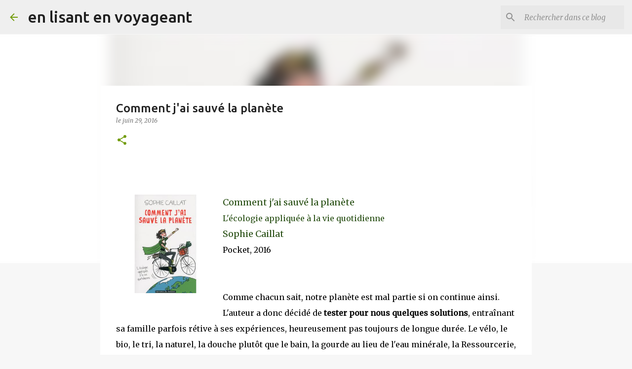

--- FILE ---
content_type: text/html; charset=UTF-8
request_url: https://enlisantenvoyageant.blogspot.com/2016/06/comment-jai-sauve-la-planete.html?showComment=1467199372515
body_size: 31927
content:
<!DOCTYPE html>
<html dir='ltr' lang='fr'>
<head>
<meta content='width=device-width, initial-scale=1' name='viewport'/>
<title>Comment j&#39;ai sauvé la planète</title>
<meta content='text/html; charset=UTF-8' http-equiv='Content-Type'/>
<!-- Chrome, Firefox OS and Opera -->
<meta content='#f7f7f7' name='theme-color'/>
<!-- Windows Phone -->
<meta content='#f7f7f7' name='msapplication-navbutton-color'/>
<meta content='blogger' name='generator'/>
<link href='https://enlisantenvoyageant.blogspot.com/favicon.ico' rel='icon' type='image/x-icon'/>
<link href='https://enlisantenvoyageant.blogspot.com/2016/06/comment-jai-sauve-la-planete.html' rel='canonical'/>
<link rel="alternate" type="application/atom+xml" title="en lisant en voyageant - Atom" href="https://enlisantenvoyageant.blogspot.com/feeds/posts/default" />
<link rel="alternate" type="application/rss+xml" title="en lisant en voyageant - RSS" href="https://enlisantenvoyageant.blogspot.com/feeds/posts/default?alt=rss" />
<link rel="service.post" type="application/atom+xml" title="en lisant en voyageant - Atom" href="https://draft.blogger.com/feeds/4218589236768376752/posts/default" />

<link rel="alternate" type="application/atom+xml" title="en lisant en voyageant - Atom" href="https://enlisantenvoyageant.blogspot.com/feeds/3670687008660271676/comments/default" />
<!--Can't find substitution for tag [blog.ieCssRetrofitLinks]-->
<link href='http://static.fnac-static.com/multimedia/Images/FR/NR/be/86/58/5801662/1540-1.jpg' rel='image_src'/>
<meta content='https://enlisantenvoyageant.blogspot.com/2016/06/comment-jai-sauve-la-planete.html' property='og:url'/>
<meta content='Comment j&#39;ai sauvé la planète' property='og:title'/>
<meta content='    Comment j&#39;ai sauvé la planète  L&#39;écologie appliquée à la vie quotidienne  Sophie Caillat  Pocket, 2016    Comme chacun sait, notre planè...' property='og:description'/>
<meta content='https://lh3.googleusercontent.com/blogger_img_proxy/AEn0k_tk1tvBmoTg8h6qZzo-a8AW25ffaSvT8EfQHmjUovvRft5GQSEViVsww0u27ooU6o5JWs3ytQiY5xpyUj8qrcPpXgyHWYwRMUNU53_Hf9p39Yp27XyHevYcS7jFA_tlnkFU19bANdlSK68jZvnt5c89cyunJQ=w1200-h630-p-k-no-nu' property='og:image'/>
<style type='text/css'>@font-face{font-family:'Merriweather';font-style:italic;font-weight:300;font-stretch:100%;font-display:swap;src:url(//fonts.gstatic.com/s/merriweather/v33/u-4c0qyriQwlOrhSvowK_l5-eTxCVx0ZbwLvKH2Gk9hLmp0v5yA-xXPqCzLvF-adrHOg7iDTFw.woff2)format('woff2');unicode-range:U+0460-052F,U+1C80-1C8A,U+20B4,U+2DE0-2DFF,U+A640-A69F,U+FE2E-FE2F;}@font-face{font-family:'Merriweather';font-style:italic;font-weight:300;font-stretch:100%;font-display:swap;src:url(//fonts.gstatic.com/s/merriweather/v33/u-4c0qyriQwlOrhSvowK_l5-eTxCVx0ZbwLvKH2Gk9hLmp0v5yA-xXPqCzLvF--drHOg7iDTFw.woff2)format('woff2');unicode-range:U+0301,U+0400-045F,U+0490-0491,U+04B0-04B1,U+2116;}@font-face{font-family:'Merriweather';font-style:italic;font-weight:300;font-stretch:100%;font-display:swap;src:url(//fonts.gstatic.com/s/merriweather/v33/u-4c0qyriQwlOrhSvowK_l5-eTxCVx0ZbwLvKH2Gk9hLmp0v5yA-xXPqCzLvF-SdrHOg7iDTFw.woff2)format('woff2');unicode-range:U+0102-0103,U+0110-0111,U+0128-0129,U+0168-0169,U+01A0-01A1,U+01AF-01B0,U+0300-0301,U+0303-0304,U+0308-0309,U+0323,U+0329,U+1EA0-1EF9,U+20AB;}@font-face{font-family:'Merriweather';font-style:italic;font-weight:300;font-stretch:100%;font-display:swap;src:url(//fonts.gstatic.com/s/merriweather/v33/u-4c0qyriQwlOrhSvowK_l5-eTxCVx0ZbwLvKH2Gk9hLmp0v5yA-xXPqCzLvF-WdrHOg7iDTFw.woff2)format('woff2');unicode-range:U+0100-02BA,U+02BD-02C5,U+02C7-02CC,U+02CE-02D7,U+02DD-02FF,U+0304,U+0308,U+0329,U+1D00-1DBF,U+1E00-1E9F,U+1EF2-1EFF,U+2020,U+20A0-20AB,U+20AD-20C0,U+2113,U+2C60-2C7F,U+A720-A7FF;}@font-face{font-family:'Merriweather';font-style:italic;font-weight:300;font-stretch:100%;font-display:swap;src:url(//fonts.gstatic.com/s/merriweather/v33/u-4c0qyriQwlOrhSvowK_l5-eTxCVx0ZbwLvKH2Gk9hLmp0v5yA-xXPqCzLvF-udrHOg7iA.woff2)format('woff2');unicode-range:U+0000-00FF,U+0131,U+0152-0153,U+02BB-02BC,U+02C6,U+02DA,U+02DC,U+0304,U+0308,U+0329,U+2000-206F,U+20AC,U+2122,U+2191,U+2193,U+2212,U+2215,U+FEFF,U+FFFD;}@font-face{font-family:'Merriweather';font-style:italic;font-weight:400;font-stretch:100%;font-display:swap;src:url(//fonts.gstatic.com/s/merriweather/v33/u-4c0qyriQwlOrhSvowK_l5-eTxCVx0ZbwLvKH2Gk9hLmp0v5yA-xXPqCzLvF-adrHOg7iDTFw.woff2)format('woff2');unicode-range:U+0460-052F,U+1C80-1C8A,U+20B4,U+2DE0-2DFF,U+A640-A69F,U+FE2E-FE2F;}@font-face{font-family:'Merriweather';font-style:italic;font-weight:400;font-stretch:100%;font-display:swap;src:url(//fonts.gstatic.com/s/merriweather/v33/u-4c0qyriQwlOrhSvowK_l5-eTxCVx0ZbwLvKH2Gk9hLmp0v5yA-xXPqCzLvF--drHOg7iDTFw.woff2)format('woff2');unicode-range:U+0301,U+0400-045F,U+0490-0491,U+04B0-04B1,U+2116;}@font-face{font-family:'Merriweather';font-style:italic;font-weight:400;font-stretch:100%;font-display:swap;src:url(//fonts.gstatic.com/s/merriweather/v33/u-4c0qyriQwlOrhSvowK_l5-eTxCVx0ZbwLvKH2Gk9hLmp0v5yA-xXPqCzLvF-SdrHOg7iDTFw.woff2)format('woff2');unicode-range:U+0102-0103,U+0110-0111,U+0128-0129,U+0168-0169,U+01A0-01A1,U+01AF-01B0,U+0300-0301,U+0303-0304,U+0308-0309,U+0323,U+0329,U+1EA0-1EF9,U+20AB;}@font-face{font-family:'Merriweather';font-style:italic;font-weight:400;font-stretch:100%;font-display:swap;src:url(//fonts.gstatic.com/s/merriweather/v33/u-4c0qyriQwlOrhSvowK_l5-eTxCVx0ZbwLvKH2Gk9hLmp0v5yA-xXPqCzLvF-WdrHOg7iDTFw.woff2)format('woff2');unicode-range:U+0100-02BA,U+02BD-02C5,U+02C7-02CC,U+02CE-02D7,U+02DD-02FF,U+0304,U+0308,U+0329,U+1D00-1DBF,U+1E00-1E9F,U+1EF2-1EFF,U+2020,U+20A0-20AB,U+20AD-20C0,U+2113,U+2C60-2C7F,U+A720-A7FF;}@font-face{font-family:'Merriweather';font-style:italic;font-weight:400;font-stretch:100%;font-display:swap;src:url(//fonts.gstatic.com/s/merriweather/v33/u-4c0qyriQwlOrhSvowK_l5-eTxCVx0ZbwLvKH2Gk9hLmp0v5yA-xXPqCzLvF-udrHOg7iA.woff2)format('woff2');unicode-range:U+0000-00FF,U+0131,U+0152-0153,U+02BB-02BC,U+02C6,U+02DA,U+02DC,U+0304,U+0308,U+0329,U+2000-206F,U+20AC,U+2122,U+2191,U+2193,U+2212,U+2215,U+FEFF,U+FFFD;}@font-face{font-family:'Merriweather';font-style:normal;font-weight:400;font-stretch:100%;font-display:swap;src:url(//fonts.gstatic.com/s/merriweather/v33/u-4D0qyriQwlOrhSvowK_l5UcA6zuSYEqOzpPe3HOZJ5eX1WtLaQwmYiScCmDxhtNOKl8yDr3icaGV31CPDaYKfFQn0.woff2)format('woff2');unicode-range:U+0460-052F,U+1C80-1C8A,U+20B4,U+2DE0-2DFF,U+A640-A69F,U+FE2E-FE2F;}@font-face{font-family:'Merriweather';font-style:normal;font-weight:400;font-stretch:100%;font-display:swap;src:url(//fonts.gstatic.com/s/merriweather/v33/u-4D0qyriQwlOrhSvowK_l5UcA6zuSYEqOzpPe3HOZJ5eX1WtLaQwmYiScCmDxhtNOKl8yDr3icaEF31CPDaYKfFQn0.woff2)format('woff2');unicode-range:U+0301,U+0400-045F,U+0490-0491,U+04B0-04B1,U+2116;}@font-face{font-family:'Merriweather';font-style:normal;font-weight:400;font-stretch:100%;font-display:swap;src:url(//fonts.gstatic.com/s/merriweather/v33/u-4D0qyriQwlOrhSvowK_l5UcA6zuSYEqOzpPe3HOZJ5eX1WtLaQwmYiScCmDxhtNOKl8yDr3icaG131CPDaYKfFQn0.woff2)format('woff2');unicode-range:U+0102-0103,U+0110-0111,U+0128-0129,U+0168-0169,U+01A0-01A1,U+01AF-01B0,U+0300-0301,U+0303-0304,U+0308-0309,U+0323,U+0329,U+1EA0-1EF9,U+20AB;}@font-face{font-family:'Merriweather';font-style:normal;font-weight:400;font-stretch:100%;font-display:swap;src:url(//fonts.gstatic.com/s/merriweather/v33/u-4D0qyriQwlOrhSvowK_l5UcA6zuSYEqOzpPe3HOZJ5eX1WtLaQwmYiScCmDxhtNOKl8yDr3icaGl31CPDaYKfFQn0.woff2)format('woff2');unicode-range:U+0100-02BA,U+02BD-02C5,U+02C7-02CC,U+02CE-02D7,U+02DD-02FF,U+0304,U+0308,U+0329,U+1D00-1DBF,U+1E00-1E9F,U+1EF2-1EFF,U+2020,U+20A0-20AB,U+20AD-20C0,U+2113,U+2C60-2C7F,U+A720-A7FF;}@font-face{font-family:'Merriweather';font-style:normal;font-weight:400;font-stretch:100%;font-display:swap;src:url(//fonts.gstatic.com/s/merriweather/v33/u-4D0qyriQwlOrhSvowK_l5UcA6zuSYEqOzpPe3HOZJ5eX1WtLaQwmYiScCmDxhtNOKl8yDr3icaFF31CPDaYKfF.woff2)format('woff2');unicode-range:U+0000-00FF,U+0131,U+0152-0153,U+02BB-02BC,U+02C6,U+02DA,U+02DC,U+0304,U+0308,U+0329,U+2000-206F,U+20AC,U+2122,U+2191,U+2193,U+2212,U+2215,U+FEFF,U+FFFD;}@font-face{font-family:'Ubuntu';font-style:normal;font-weight:400;font-display:swap;src:url(//fonts.gstatic.com/s/ubuntu/v21/4iCs6KVjbNBYlgoKcg72nU6AF7xm.woff2)format('woff2');unicode-range:U+0460-052F,U+1C80-1C8A,U+20B4,U+2DE0-2DFF,U+A640-A69F,U+FE2E-FE2F;}@font-face{font-family:'Ubuntu';font-style:normal;font-weight:400;font-display:swap;src:url(//fonts.gstatic.com/s/ubuntu/v21/4iCs6KVjbNBYlgoKew72nU6AF7xm.woff2)format('woff2');unicode-range:U+0301,U+0400-045F,U+0490-0491,U+04B0-04B1,U+2116;}@font-face{font-family:'Ubuntu';font-style:normal;font-weight:400;font-display:swap;src:url(//fonts.gstatic.com/s/ubuntu/v21/4iCs6KVjbNBYlgoKcw72nU6AF7xm.woff2)format('woff2');unicode-range:U+1F00-1FFF;}@font-face{font-family:'Ubuntu';font-style:normal;font-weight:400;font-display:swap;src:url(//fonts.gstatic.com/s/ubuntu/v21/4iCs6KVjbNBYlgoKfA72nU6AF7xm.woff2)format('woff2');unicode-range:U+0370-0377,U+037A-037F,U+0384-038A,U+038C,U+038E-03A1,U+03A3-03FF;}@font-face{font-family:'Ubuntu';font-style:normal;font-weight:400;font-display:swap;src:url(//fonts.gstatic.com/s/ubuntu/v21/4iCs6KVjbNBYlgoKcQ72nU6AF7xm.woff2)format('woff2');unicode-range:U+0100-02BA,U+02BD-02C5,U+02C7-02CC,U+02CE-02D7,U+02DD-02FF,U+0304,U+0308,U+0329,U+1D00-1DBF,U+1E00-1E9F,U+1EF2-1EFF,U+2020,U+20A0-20AB,U+20AD-20C0,U+2113,U+2C60-2C7F,U+A720-A7FF;}@font-face{font-family:'Ubuntu';font-style:normal;font-weight:400;font-display:swap;src:url(//fonts.gstatic.com/s/ubuntu/v21/4iCs6KVjbNBYlgoKfw72nU6AFw.woff2)format('woff2');unicode-range:U+0000-00FF,U+0131,U+0152-0153,U+02BB-02BC,U+02C6,U+02DA,U+02DC,U+0304,U+0308,U+0329,U+2000-206F,U+20AC,U+2122,U+2191,U+2193,U+2212,U+2215,U+FEFF,U+FFFD;}@font-face{font-family:'Ubuntu';font-style:normal;font-weight:500;font-display:swap;src:url(//fonts.gstatic.com/s/ubuntu/v21/4iCv6KVjbNBYlgoCjC3jvWyNPYZvg7UI.woff2)format('woff2');unicode-range:U+0460-052F,U+1C80-1C8A,U+20B4,U+2DE0-2DFF,U+A640-A69F,U+FE2E-FE2F;}@font-face{font-family:'Ubuntu';font-style:normal;font-weight:500;font-display:swap;src:url(//fonts.gstatic.com/s/ubuntu/v21/4iCv6KVjbNBYlgoCjC3jtGyNPYZvg7UI.woff2)format('woff2');unicode-range:U+0301,U+0400-045F,U+0490-0491,U+04B0-04B1,U+2116;}@font-face{font-family:'Ubuntu';font-style:normal;font-weight:500;font-display:swap;src:url(//fonts.gstatic.com/s/ubuntu/v21/4iCv6KVjbNBYlgoCjC3jvGyNPYZvg7UI.woff2)format('woff2');unicode-range:U+1F00-1FFF;}@font-face{font-family:'Ubuntu';font-style:normal;font-weight:500;font-display:swap;src:url(//fonts.gstatic.com/s/ubuntu/v21/4iCv6KVjbNBYlgoCjC3js2yNPYZvg7UI.woff2)format('woff2');unicode-range:U+0370-0377,U+037A-037F,U+0384-038A,U+038C,U+038E-03A1,U+03A3-03FF;}@font-face{font-family:'Ubuntu';font-style:normal;font-weight:500;font-display:swap;src:url(//fonts.gstatic.com/s/ubuntu/v21/4iCv6KVjbNBYlgoCjC3jvmyNPYZvg7UI.woff2)format('woff2');unicode-range:U+0100-02BA,U+02BD-02C5,U+02C7-02CC,U+02CE-02D7,U+02DD-02FF,U+0304,U+0308,U+0329,U+1D00-1DBF,U+1E00-1E9F,U+1EF2-1EFF,U+2020,U+20A0-20AB,U+20AD-20C0,U+2113,U+2C60-2C7F,U+A720-A7FF;}@font-face{font-family:'Ubuntu';font-style:normal;font-weight:500;font-display:swap;src:url(//fonts.gstatic.com/s/ubuntu/v21/4iCv6KVjbNBYlgoCjC3jsGyNPYZvgw.woff2)format('woff2');unicode-range:U+0000-00FF,U+0131,U+0152-0153,U+02BB-02BC,U+02C6,U+02DA,U+02DC,U+0304,U+0308,U+0329,U+2000-206F,U+20AC,U+2122,U+2191,U+2193,U+2212,U+2215,U+FEFF,U+FFFD;}@font-face{font-family:'Ubuntu';font-style:normal;font-weight:700;font-display:swap;src:url(//fonts.gstatic.com/s/ubuntu/v21/4iCv6KVjbNBYlgoCxCvjvWyNPYZvg7UI.woff2)format('woff2');unicode-range:U+0460-052F,U+1C80-1C8A,U+20B4,U+2DE0-2DFF,U+A640-A69F,U+FE2E-FE2F;}@font-face{font-family:'Ubuntu';font-style:normal;font-weight:700;font-display:swap;src:url(//fonts.gstatic.com/s/ubuntu/v21/4iCv6KVjbNBYlgoCxCvjtGyNPYZvg7UI.woff2)format('woff2');unicode-range:U+0301,U+0400-045F,U+0490-0491,U+04B0-04B1,U+2116;}@font-face{font-family:'Ubuntu';font-style:normal;font-weight:700;font-display:swap;src:url(//fonts.gstatic.com/s/ubuntu/v21/4iCv6KVjbNBYlgoCxCvjvGyNPYZvg7UI.woff2)format('woff2');unicode-range:U+1F00-1FFF;}@font-face{font-family:'Ubuntu';font-style:normal;font-weight:700;font-display:swap;src:url(//fonts.gstatic.com/s/ubuntu/v21/4iCv6KVjbNBYlgoCxCvjs2yNPYZvg7UI.woff2)format('woff2');unicode-range:U+0370-0377,U+037A-037F,U+0384-038A,U+038C,U+038E-03A1,U+03A3-03FF;}@font-face{font-family:'Ubuntu';font-style:normal;font-weight:700;font-display:swap;src:url(//fonts.gstatic.com/s/ubuntu/v21/4iCv6KVjbNBYlgoCxCvjvmyNPYZvg7UI.woff2)format('woff2');unicode-range:U+0100-02BA,U+02BD-02C5,U+02C7-02CC,U+02CE-02D7,U+02DD-02FF,U+0304,U+0308,U+0329,U+1D00-1DBF,U+1E00-1E9F,U+1EF2-1EFF,U+2020,U+20A0-20AB,U+20AD-20C0,U+2113,U+2C60-2C7F,U+A720-A7FF;}@font-face{font-family:'Ubuntu';font-style:normal;font-weight:700;font-display:swap;src:url(//fonts.gstatic.com/s/ubuntu/v21/4iCv6KVjbNBYlgoCxCvjsGyNPYZvgw.woff2)format('woff2');unicode-range:U+0000-00FF,U+0131,U+0152-0153,U+02BB-02BC,U+02C6,U+02DA,U+02DC,U+0304,U+0308,U+0329,U+2000-206F,U+20AC,U+2122,U+2191,U+2193,U+2212,U+2215,U+FEFF,U+FFFD;}</style>
<style id='page-skin-1' type='text/css'><!--
/*! normalize.css v8.0.0 | MIT License | github.com/necolas/normalize.css */html{line-height:1.15;-webkit-text-size-adjust:100%}body{margin:0}h1{font-size:2em;margin:.67em 0}hr{box-sizing:content-box;height:0;overflow:visible}pre{font-family:monospace,monospace;font-size:1em}a{background-color:transparent}abbr[title]{border-bottom:none;text-decoration:underline;text-decoration:underline dotted}b,strong{font-weight:bolder}code,kbd,samp{font-family:monospace,monospace;font-size:1em}small{font-size:80%}sub,sup{font-size:75%;line-height:0;position:relative;vertical-align:baseline}sub{bottom:-0.25em}sup{top:-0.5em}img{border-style:none}button,input,optgroup,select,textarea{font-family:inherit;font-size:100%;line-height:1.15;margin:0}button,input{overflow:visible}button,select{text-transform:none}button,[type="button"],[type="reset"],[type="submit"]{-webkit-appearance:button}button::-moz-focus-inner,[type="button"]::-moz-focus-inner,[type="reset"]::-moz-focus-inner,[type="submit"]::-moz-focus-inner{border-style:none;padding:0}button:-moz-focusring,[type="button"]:-moz-focusring,[type="reset"]:-moz-focusring,[type="submit"]:-moz-focusring{outline:1px dotted ButtonText}fieldset{padding:.35em .75em .625em}legend{box-sizing:border-box;color:inherit;display:table;max-width:100%;padding:0;white-space:normal}progress{vertical-align:baseline}textarea{overflow:auto}[type="checkbox"],[type="radio"]{box-sizing:border-box;padding:0}[type="number"]::-webkit-inner-spin-button,[type="number"]::-webkit-outer-spin-button{height:auto}[type="search"]{-webkit-appearance:textfield;outline-offset:-2px}[type="search"]::-webkit-search-decoration{-webkit-appearance:none}::-webkit-file-upload-button{-webkit-appearance:button;font:inherit}details{display:block}summary{display:list-item}template{display:none}[hidden]{display:none}
/*!************************************************
* Blogger Template Style
* Name: Emporio
**************************************************/
body{
word-wrap:break-word;
overflow-wrap:break-word;
word-break:break-word
}
.hidden{
display:none
}
.invisible{
visibility:hidden
}
.container:after,.float-container:after{
clear:both;
content:"";
display:table
}
.clearboth{
clear:both
}
#comments .comment .comment-actions,.subscribe-popup .FollowByEmail .follow-by-email-submit{
background:transparent;
border:0;
box-shadow:none;
color:#729c0b;
cursor:pointer;
font-size:14px;
font-weight:700;
outline:none;
text-decoration:none;
text-transform:uppercase;
width:auto
}
.dim-overlay{
height:100vh;
left:0;
position:fixed;
top:0;
width:100%
}
#sharing-dim-overlay{
background-color:transparent
}
input::-ms-clear{
display:none
}
.blogger-logo,.svg-icon-24.blogger-logo{
fill:#ff9800;
opacity:1
}
.skip-navigation{
background-color:#fff;
box-sizing:border-box;
color:#000;
display:block;
height:0;
left:0;
line-height:50px;
overflow:hidden;
padding-top:0;
position:fixed;
text-align:center;
top:0;
-webkit-transition:box-shadow .3s,height .3s,padding-top .3s;
transition:box-shadow .3s,height .3s,padding-top .3s;
width:100%;
z-index:900
}
.skip-navigation:focus{
box-shadow:0 4px 5px 0 rgba(0,0,0,.14),0 1px 10px 0 rgba(0,0,0,.12),0 2px 4px -1px rgba(0,0,0,.2);
height:50px
}
#main{
outline:none
}
.main-heading{
clip:rect(1px,1px,1px,1px);
border:0;
height:1px;
overflow:hidden;
padding:0;
position:absolute;
width:1px
}
.Attribution{
margin-top:1em;
text-align:center
}
.Attribution .blogger img,.Attribution .blogger svg{
vertical-align:bottom
}
.Attribution .blogger img{
margin-right:.5em
}
.Attribution div{
line-height:24px;
margin-top:.5em
}
.Attribution .copyright,.Attribution .image-attribution{
font-size:.7em;
margin-top:1.5em
}
.bg-photo{
background-attachment:scroll!important
}
body .CSS_LIGHTBOX{
z-index:900
}
.extendable .show-less,.extendable .show-more{
border-color:#729c0b;
color:#729c0b;
margin-top:8px
}
.extendable .show-less.hidden,.extendable .show-more.hidden,.inline-ad{
display:none
}
.inline-ad{
max-width:100%;
overflow:hidden
}
.adsbygoogle{
display:block
}
#cookieChoiceInfo{
bottom:0;
top:auto
}
iframe.b-hbp-video{
border:0
}
.post-body iframe{
max-width:100%
}
.post-body a[imageanchor="1"]{
display:inline-block
}
.byline{
margin-right:1em
}
.byline:last-child{
margin-right:0
}
.link-copied-dialog{
max-width:520px;
outline:0
}
.link-copied-dialog .modal-dialog-buttons{
margin-top:8px
}
.link-copied-dialog .goog-buttonset-default{
background:transparent;
border:0
}
.link-copied-dialog .goog-buttonset-default:focus{
outline:0
}
.paging-control-container{
margin-bottom:16px
}
.paging-control-container .paging-control{
display:inline-block
}
.paging-control-container .comment-range-text:after,.paging-control-container .paging-control{
color:#729c0b
}
.paging-control-container .comment-range-text,.paging-control-container .paging-control{
margin-right:8px
}
.paging-control-container .comment-range-text:after,.paging-control-container .paging-control:after{
padding-left:8px;
content:"\b7";
cursor:default;
pointer-events:none
}
.paging-control-container .comment-range-text:last-child:after,.paging-control-container .paging-control:last-child:after{
content:none
}
.byline.reactions iframe{
height:20px
}
.b-notification{
background-color:#fff;
border-bottom:1px solid #000;
box-sizing:border-box;
color:#000;
padding:16px 32px;
text-align:center
}
.b-notification.visible{
-webkit-transition:margin-top .3s cubic-bezier(.4,0,.2,1);
transition:margin-top .3s cubic-bezier(.4,0,.2,1)
}
.b-notification.invisible{
position:absolute
}
.b-notification-close{
position:absolute;
right:8px;
top:8px
}
.no-posts-message{
line-height:40px;
text-align:center
}
@media screen and (max-width:745px){
body.item-view .post-body a[imageanchor="1"][style*="float: left;"],body.item-view .post-body a[imageanchor="1"][style*="float: right;"]{
clear:none!important;
float:none!important
}
body.item-view .post-body a[imageanchor="1"] img{
display:block;
height:auto;
margin:0 auto
}
body.item-view .post-body>.separator:first-child>a[imageanchor="1"]:first-child{
margin-top:20px
}
.post-body a[imageanchor]{
display:block
}
body.item-view .post-body a[imageanchor="1"]{
margin-left:0!important;
margin-right:0!important
}
body.item-view .post-body a[imageanchor="1"]+a[imageanchor="1"]{
margin-top:16px
}
}
.item-control{
display:none
}
#comments{
border-top:1px dashed rgba(0,0,0,.54);
margin-top:20px;
padding:20px
}
#comments .comment-thread ol{
padding-left:0;
margin:0;
padding-left:0
}
#comments .comment .comment-replybox-single,#comments .comment-thread .comment-replies{
margin-left:60px
}
#comments .comment-thread .thread-count{
display:none
}
#comments .comment{
list-style-type:none;
padding:0 0 30px;
position:relative
}
#comments .comment .comment{
padding-bottom:8px
}
.comment .avatar-image-container{
position:absolute
}
.comment .avatar-image-container img{
border-radius:50%
}
.avatar-image-container svg,.comment .avatar-image-container .avatar-icon{
fill:#729c0b;
border:1px solid #729c0b;
border-radius:50%;
box-sizing:border-box;
height:35px;
margin:0;
padding:7px;
width:35px
}
.comment .comment-block{
margin-left:60px;
margin-top:10px;
padding-bottom:0
}
#comments .comment-author-header-wrapper{
margin-left:40px
}
#comments .comment .thread-expanded .comment-block{
padding-bottom:20px
}
#comments .comment .comment-header .user,#comments .comment .comment-header .user a{
color:#212121;
font-style:normal;
font-weight:700
}
#comments .comment .comment-actions{
bottom:0;
margin-bottom:15px;
position:absolute
}
#comments .comment .comment-actions>*{
margin-right:8px
}
#comments .comment .comment-header .datetime{
margin-left:8px;
bottom:0;
display:inline-block;
font-size:13px;
font-style:italic
}
#comments .comment .comment-footer .comment-timestamp a,#comments .comment .comment-header .datetime,#comments .comment .comment-header .datetime a{
color:rgba(33,33,33,.54)
}
#comments .comment .comment-content,.comment .comment-body{
margin-top:12px;
word-break:break-word
}
.comment-body{
margin-bottom:12px
}
#comments.embed[data-num-comments="0"]{
border:0;
margin-top:0;
padding-top:0
}
#comment-editor-src,#comments.embed[data-num-comments="0"] #comment-post-message,#comments.embed[data-num-comments="0"] div.comment-form>p,#comments.embed[data-num-comments="0"] p.comment-footer{
display:none
}
.comments .comments-content .loadmore.loaded{
max-height:0;
opacity:0;
overflow:hidden
}
.extendable .remaining-items{
height:0;
overflow:hidden;
-webkit-transition:height .3s cubic-bezier(.4,0,.2,1);
transition:height .3s cubic-bezier(.4,0,.2,1)
}
.extendable .remaining-items.expanded{
height:auto
}
.svg-icon-24,.svg-icon-24-button{
cursor:pointer;
height:24px;
min-width:24px;
width:24px
}
.touch-icon{
margin:-12px;
padding:12px
}
.touch-icon:active,.touch-icon:focus{
background-color:hsla(0,0%,60%,.4);
border-radius:50%
}
svg:not(:root).touch-icon{
overflow:visible
}
html[dir=rtl] .rtl-reversible-icon{
-webkit-transform:scaleX(-1);
transform:scaleX(-1)
}
.svg-icon-24-button,.touch-icon-button{
background:transparent;
border:0;
margin:0;
outline:none;
padding:0
}
.touch-icon-button .touch-icon:active,.touch-icon-button .touch-icon:focus{
background-color:transparent
}
.touch-icon-button:active .touch-icon,.touch-icon-button:focus .touch-icon{
background-color:hsla(0,0%,60%,.4);
border-radius:50%
}
.Profile .default-avatar-wrapper .avatar-icon{
fill:#729c0b;
border:1px solid #729c0b;
border-radius:50%;
box-sizing:border-box;
margin:0
}
.Profile .individual .default-avatar-wrapper .avatar-icon{
padding:25px
}
.Profile .individual .avatar-icon,.Profile .individual .profile-img{
height:90px;
width:90px
}
.Profile .team .default-avatar-wrapper .avatar-icon{
padding:8px
}
.Profile .team .avatar-icon,.Profile .team .default-avatar-wrapper,.Profile .team .profile-img{
height:40px;
width:40px
}
.snippet-container{
margin:0;
overflow:hidden;
position:relative
}
.snippet-fade{
right:0;
bottom:0;
box-sizing:border-box;
position:absolute;
width:96px
}
.snippet-fade:after{
content:"\2026";
float:right
}
.centered-top-container.sticky{
left:0;
position:fixed;
right:0;
top:0;
-webkit-transition-duration:.2s;
transition-duration:.2s;
-webkit-transition-property:opacity,-webkit-transform;
transition-property:opacity,-webkit-transform;
transition-property:transform,opacity;
transition-property:transform,opacity,-webkit-transform;
-webkit-transition-timing-function:cubic-bezier(.4,0,.2,1);
transition-timing-function:cubic-bezier(.4,0,.2,1);
width:auto;
z-index:8
}
.centered-top-placeholder{
display:none
}
.collapsed-header .centered-top-placeholder{
display:block
}
.centered-top-container .Header .replaced h1,.centered-top-placeholder .Header .replaced h1{
display:none
}
.centered-top-container.sticky .Header .replaced h1{
display:block
}
.centered-top-container.sticky .Header .header-widget{
background:none
}
.centered-top-container.sticky .Header .header-image-wrapper{
display:none
}
.centered-top-container img,.centered-top-placeholder img{
max-width:100%
}
.collapsible{
-webkit-transition:height .3s cubic-bezier(.4,0,.2,1);
transition:height .3s cubic-bezier(.4,0,.2,1)
}
.collapsible,.collapsible>summary{
display:block;
overflow:hidden
}
.collapsible>:not(summary){
display:none
}
.collapsible[open]>:not(summary){
display:block
}
.collapsible:focus,.collapsible>summary:focus{
outline:none
}
.collapsible>summary{
cursor:pointer;
display:block;
padding:0
}
.collapsible:focus>summary,.collapsible>summary:focus{
background-color:transparent
}
.collapsible>summary::-webkit-details-marker{
display:none
}
.collapsible-title{
-webkit-box-align:center;
align-items:center;
display:-webkit-box;
display:flex
}
.collapsible-title .title{
-webkit-box-flex:1;
-webkit-box-ordinal-group:1;
flex:1 1 auto;
order:0;
overflow:hidden;
text-overflow:ellipsis;
white-space:nowrap
}
.collapsible-title .chevron-down,.collapsible[open] .collapsible-title .chevron-up{
display:block
}
.collapsible-title .chevron-up,.collapsible[open] .collapsible-title .chevron-down{
display:none
}
.flat-button{
border-radius:2px;
font-weight:700;
margin:-8px;
padding:8px;
text-transform:uppercase
}
.flat-button,.flat-icon-button{
cursor:pointer;
display:inline-block
}
.flat-icon-button{
background:transparent;
border:0;
box-sizing:content-box;
line-height:0;
margin:-12px;
outline:none;
padding:12px
}
.flat-icon-button,.flat-icon-button .splash-wrapper{
border-radius:50%
}
.flat-icon-button .splash.animate{
-webkit-animation-duration:.3s;
animation-duration:.3s
}
body#layout .bg-photo,body#layout .bg-photo-overlay{
display:none
}
body#layout .centered{
max-width:954px
}
body#layout .navigation{
display:none
}
body#layout .sidebar-container{
display:inline-block;
width:40%
}
body#layout .hamburger-menu,body#layout .search{
display:none
}
.overflowable-container{
max-height:44px;
overflow:hidden;
position:relative
}
.overflow-button{
cursor:pointer
}
#overflowable-dim-overlay{
background:transparent
}
.overflow-popup{
background-color:#ffffff;
box-shadow:0 2px 2px 0 rgba(0,0,0,.14),0 3px 1px -2px rgba(0,0,0,.2),0 1px 5px 0 rgba(0,0,0,.12);
left:0;
max-width:calc(100% - 32px);
position:absolute;
top:0;
visibility:hidden;
z-index:101
}
.overflow-popup ul{
list-style:none
}
.overflow-popup .tabs li,.overflow-popup li{
display:block;
height:auto
}
.overflow-popup .tabs li{
padding-left:0;
padding-right:0
}
.overflow-button.hidden,.overflow-popup .tabs li.hidden,.overflow-popup li.hidden,.widget.Sharing .sharing-button{
display:none
}
.widget.Sharing .sharing-buttons li{
padding:0
}
.widget.Sharing .sharing-buttons li span{
display:none
}
.post-share-buttons{
position:relative
}
.sharing-open.touch-icon-button:active .touch-icon,.sharing-open.touch-icon-button:focus .touch-icon{
background-color:transparent
}
.share-buttons{
background-color:#ffffff;
border-radius:2px;
box-shadow:0 2px 2px 0 rgba(0,0,0,.14),0 3px 1px -2px rgba(0,0,0,.2),0 1px 5px 0 rgba(0,0,0,.12);
color:#000000;
list-style:none;
margin:0;
min-width:200px;
padding:8px 0;
position:absolute;
top:-11px;
z-index:101
}
.share-buttons.hidden{
display:none
}
.sharing-button{
background:transparent;
border:0;
cursor:pointer;
margin:0;
outline:none;
padding:0
}
.share-buttons li{
height:48px;
margin:0
}
.share-buttons li:last-child{
margin-bottom:0
}
.share-buttons li .sharing-platform-button{
box-sizing:border-box;
cursor:pointer;
display:block;
height:100%;
margin-bottom:0;
padding:0 16px;
position:relative;
width:100%
}
.share-buttons li .sharing-platform-button:focus,.share-buttons li .sharing-platform-button:hover{
background-color:hsla(0,0%,50%,.1);
outline:none
}
.share-buttons li svg[class*=" sharing-"],.share-buttons li svg[class^=sharing-]{
position:absolute;
top:10px
}
.share-buttons li span.sharing-platform-button{
position:relative;
top:0
}
.share-buttons li .platform-sharing-text{
margin-left:56px;
display:block;
font-size:16px;
line-height:48px;
white-space:nowrap
}
.sidebar-container{
-webkit-overflow-scrolling:touch;
background-color:#f7f7f7;
max-width:280px;
overflow-y:auto;
-webkit-transition-duration:.3s;
transition-duration:.3s;
-webkit-transition-property:-webkit-transform;
transition-property:-webkit-transform;
transition-property:transform;
transition-property:transform,-webkit-transform;
-webkit-transition-timing-function:cubic-bezier(0,0,.2,1);
transition-timing-function:cubic-bezier(0,0,.2,1);
width:280px;
z-index:101
}
.sidebar-container .navigation{
line-height:0;
padding:16px
}
.sidebar-container .sidebar-back{
cursor:pointer
}
.sidebar-container .widget{
background:none;
margin:0 16px;
padding:16px 0
}
.sidebar-container .widget .title{
color:#000000;
margin:0
}
.sidebar-container .widget ul{
list-style:none;
margin:0;
padding:0
}
.sidebar-container .widget ul ul{
margin-left:1em
}
.sidebar-container .widget li{
font-size:16px;
line-height:normal
}
.sidebar-container .widget+.widget{
border-top:1px solid rgba(0, 0, 0, 0.12)
}
.BlogArchive li{
margin:16px 0
}
.BlogArchive li:last-child{
margin-bottom:0
}
.Label li a{
display:inline-block
}
.BlogArchive .post-count,.Label .label-count{
margin-left:.25em;
float:right
}
.BlogArchive .post-count:before,.Label .label-count:before{
content:"("
}
.BlogArchive .post-count:after,.Label .label-count:after{
content:")"
}
.widget.Translate .skiptranslate>div{
display:block!important
}
.widget.Profile .profile-link{
display:-webkit-box;
display:flex
}
.widget.Profile .team-member .default-avatar-wrapper,.widget.Profile .team-member .profile-img{
-webkit-box-flex:0;
margin-right:1em;
flex:0 0 auto
}
.widget.Profile .individual .profile-link{
-webkit-box-orient:vertical;
-webkit-box-direction:normal;
flex-direction:column
}
.widget.Profile .team .profile-link .profile-name{
-webkit-box-flex:1;
align-self:center;
display:block;
flex:1 1 auto
}
.dim-overlay{
background-color:rgba(0,0,0,.54)
}
body.sidebar-visible{
overflow-y:hidden
}
@media screen and (max-width:680px){
.sidebar-container{
bottom:0;
left:auto;
position:fixed;
right:0;
top:0
}
.sidebar-container.sidebar-invisible{
-webkit-transform:translateX(100%);
transform:translateX(100%);
-webkit-transition-timing-function:cubic-bezier(.4,0,.6,1);
transition-timing-function:cubic-bezier(.4,0,.6,1)
}
}
.dialog{
background:#ffffff;
box-shadow:0 2px 2px 0 rgba(0,0,0,.14),0 3px 1px -2px rgba(0,0,0,.2),0 1px 5px 0 rgba(0,0,0,.12);
box-sizing:border-box;
color:#000000;
padding:30px;
position:fixed;
text-align:center;
width:calc(100% - 24px);
z-index:101
}
.dialog input[type=email],.dialog input[type=text]{
background-color:transparent;
border:0;
border-bottom:1px solid rgba(0,0,0,.12);
color:#000000;
display:block;
font-family:Ubuntu, sans-serif;
font-size:16px;
line-height:24px;
margin:auto;
outline:none;
padding-bottom:7px;
text-align:center;
width:100%
}
.dialog input[type=email]::-webkit-input-placeholder,.dialog input[type=text]::-webkit-input-placeholder{
color:rgba(0,0,0,.5)
}
.dialog input[type=email]::-moz-placeholder,.dialog input[type=text]::-moz-placeholder{
color:rgba(0,0,0,.5)
}
.dialog input[type=email]:-ms-input-placeholder,.dialog input[type=text]:-ms-input-placeholder{
color:rgba(0,0,0,.5)
}
.dialog input[type=email]::-ms-input-placeholder,.dialog input[type=text]::-ms-input-placeholder{
color:rgba(0,0,0,.5)
}
.dialog input[type=email]::placeholder,.dialog input[type=text]::placeholder{
color:rgba(0,0,0,.5)
}
.dialog input[type=email]:focus,.dialog input[type=text]:focus{
border-bottom:2px solid #729c0b;
padding-bottom:6px
}
.dialog input.no-cursor{
color:transparent;
text-shadow:0 0 0 #000000
}
.dialog input.no-cursor:focus{
outline:none
}
.dialog input[type=submit]{
font-family:Ubuntu, sans-serif
}
.dialog .goog-buttonset-default{
color:#729c0b
}
.loading-spinner-large{
-webkit-animation:mspin-rotate 1568.63ms linear infinite;
animation:mspin-rotate 1568.63ms linear infinite;
height:48px;
overflow:hidden;
position:absolute;
width:48px;
z-index:200
}
.loading-spinner-large>div{
-webkit-animation:mspin-revrot 5332ms steps(4) infinite;
animation:mspin-revrot 5332ms steps(4) infinite
}
.loading-spinner-large>div>div{
-webkit-animation:mspin-singlecolor-large-film 1333ms steps(81) infinite;
animation:mspin-singlecolor-large-film 1333ms steps(81) infinite;
background-size:100%;
height:48px;
width:3888px
}
.mspin-black-large>div>div,.mspin-grey_54-large>div>div{
background-image:url(https://www.blogblog.com/indie/mspin_black_large.svg)
}
.mspin-white-large>div>div{
background-image:url(https://www.blogblog.com/indie/mspin_white_large.svg)
}
.mspin-grey_54-large{
opacity:.54
}
@-webkit-keyframes mspin-singlecolor-large-film{
0%{
-webkit-transform:translateX(0);
transform:translateX(0)
}
to{
-webkit-transform:translateX(-3888px);
transform:translateX(-3888px)
}
}
@keyframes mspin-singlecolor-large-film{
0%{
-webkit-transform:translateX(0);
transform:translateX(0)
}
to{
-webkit-transform:translateX(-3888px);
transform:translateX(-3888px)
}
}
@-webkit-keyframes mspin-rotate{
0%{
-webkit-transform:rotate(0deg);
transform:rotate(0deg)
}
to{
-webkit-transform:rotate(1turn);
transform:rotate(1turn)
}
}
@keyframes mspin-rotate{
0%{
-webkit-transform:rotate(0deg);
transform:rotate(0deg)
}
to{
-webkit-transform:rotate(1turn);
transform:rotate(1turn)
}
}
@-webkit-keyframes mspin-revrot{
0%{
-webkit-transform:rotate(0deg);
transform:rotate(0deg)
}
to{
-webkit-transform:rotate(-1turn);
transform:rotate(-1turn)
}
}
@keyframes mspin-revrot{
0%{
-webkit-transform:rotate(0deg);
transform:rotate(0deg)
}
to{
-webkit-transform:rotate(-1turn);
transform:rotate(-1turn)
}
}
.subscribe-popup{
max-width:364px
}
.subscribe-popup h3{
color:#212121;
font-size:1.8em;
margin-top:0
}
.subscribe-popup .FollowByEmail h3{
display:none
}
.subscribe-popup .FollowByEmail .follow-by-email-submit{
color:#729c0b;
display:inline-block;
margin:24px auto 0;
white-space:normal;
width:auto
}
.subscribe-popup .FollowByEmail .follow-by-email-submit:disabled{
cursor:default;
opacity:.3
}
@media (max-width:800px){
.blog-name div.widget.Subscribe{
margin-bottom:16px
}
body.item-view .blog-name div.widget.Subscribe{
margin:8px auto 16px;
width:100%
}
}
.sidebar-container .svg-icon-24{
fill:#729c0b
}
.centered-top .svg-icon-24{
fill:#729c0b
}
.centered-bottom .svg-icon-24.touch-icon,.centered-bottom a .svg-icon-24,.centered-bottom button .svg-icon-24{
fill:#729c0b
}
.post-wrapper .svg-icon-24.touch-icon,.post-wrapper a .svg-icon-24,.post-wrapper button .svg-icon-24{
fill:#729c0b
}
.centered-bottom .share-buttons .svg-icon-24,.share-buttons .svg-icon-24{
fill:#729c0b
}
.svg-icon-24.hamburger-menu{
fill:#729c0b
}
body#layout .page_body{
padding:0;
position:relative;
top:0
}
body#layout .page{
display:inline-block;
left:inherit;
position:relative;
vertical-align:top;
width:540px
}
body{
background:#f7f7f7 none repeat scroll top left;
background-color:#f7f7f7;
background-size:cover;
font:400 16px Ubuntu, sans-serif;
margin:0;
min-height:100vh
}
body,h3,h3.title{
color:#000000
}
.post-wrapper .post-title,.post-wrapper .post-title a,.post-wrapper .post-title a:hover,.post-wrapper .post-title a:visited{
color:#212121
}
a{
color:#729c0b;
text-decoration:none
}
a:visited{
color:#729c0b
}
a:hover{
color:#729c0b
}
blockquote{
color:#424242;
font:400 16px Ubuntu, sans-serif;
font-size:x-large;
font-style:italic;
font-weight:300;
text-align:center
}
.dim-overlay{
z-index:100
}
.page{
-webkit-box-orient:vertical;
-webkit-box-direction:normal;
box-sizing:border-box;
display:-webkit-box;
display:flex;
flex-direction:column;
min-height:100vh;
padding-bottom:1em
}
.page>*{
-webkit-box-flex:0;
flex:0 0 auto
}
.page>#footer{
margin-top:auto
}
.bg-photo-container{
overflow:hidden
}
.bg-photo-container,.bg-photo-container .bg-photo{
height:464px;
width:100%
}
.bg-photo-container .bg-photo{
background-position:50%;
background-size:cover;
z-index:-1
}
.centered{
margin:0 auto;
position:relative;
width:1482px
}
.centered .main,.centered .main-container{
float:left
}
.centered .main{
padding-bottom:1em
}
.centered .centered-bottom:after{
clear:both;
content:"";
display:table
}
@media (min-width:1626px){
.page_body.has-vertical-ads .centered{
width:1625px
}
}
@media (min-width:1225px) and (max-width:1482px){
.centered{
width:1081px
}
}
@media (min-width:1225px) and (max-width:1625px){
.page_body.has-vertical-ads .centered{
width:1224px
}
}
@media (max-width:1224px){
.centered{
width:680px
}
}
@media (max-width:680px){
.centered{
max-width:600px;
width:100%
}
}
.feed-view .post-wrapper.hero,.main,.main-container,.post-filter-message,.top-nav .section{
width:1187px
}
@media (min-width:1225px) and (max-width:1482px){
.feed-view .post-wrapper.hero,.main,.main-container,.post-filter-message,.top-nav .section{
width:786px
}
}
@media (min-width:1225px) and (max-width:1625px){
.feed-view .page_body.has-vertical-ads .post-wrapper.hero,.page_body.has-vertical-ads .feed-view .post-wrapper.hero,.page_body.has-vertical-ads .main,.page_body.has-vertical-ads .main-container,.page_body.has-vertical-ads .post-filter-message,.page_body.has-vertical-ads .top-nav .section{
width:786px
}
}
@media (max-width:1224px){
.feed-view .post-wrapper.hero,.main,.main-container,.post-filter-message,.top-nav .section{
width:auto
}
}
.widget .title{
font-size:18px;
line-height:28px;
margin:18px 0
}
.extendable .show-less,.extendable .show-more{
color:#729c0b;
cursor:pointer;
font:500 12px Ubuntu, sans-serif;
margin:0 -16px;
padding:16px;
text-transform:uppercase
}
.widget.Profile{
font:400 16px Ubuntu, sans-serif
}
.sidebar-container .widget.Profile{
padding:16px
}
.widget.Profile h2{
display:none
}
.widget.Profile .title{
margin:16px 32px
}
.widget.Profile .profile-img{
border-radius:50%
}
.widget.Profile .individual{
display:-webkit-box;
display:flex
}
.widget.Profile .individual .profile-info{
margin-left:16px;
align-self:center
}
.widget.Profile .profile-datablock{
margin-bottom:.75em;
margin-top:0
}
.widget.Profile .profile-link{
background-image:none!important;
font-family:inherit;
max-width:100%;
overflow:hidden
}
.widget.Profile .individual .profile-link{
display:block;
margin:0 -10px;
padding:0 10px
}
.widget.Profile .individual .profile-data a.profile-link.g-profile,.widget.Profile .team a.profile-link.g-profile .profile-name{
color:#000000;
font:500 16px Ubuntu, sans-serif;
margin-bottom:.75em
}
.widget.Profile .individual .profile-data a.profile-link.g-profile{
line-height:1.25
}
.widget.Profile .individual>a:first-child{
flex-shrink:0
}
.widget.Profile dd{
margin:0
}
.widget.Profile ul{
list-style:none;
padding:0
}
.widget.Profile ul li{
margin:10px 0 30px
}
.widget.Profile .team .extendable,.widget.Profile .team .extendable .first-items,.widget.Profile .team .extendable .remaining-items{
margin:0;
max-width:100%;
padding:0
}
.widget.Profile .team-member .profile-name-container{
-webkit-box-flex:0;
flex:0 1 auto
}
.widget.Profile .team .extendable .show-less,.widget.Profile .team .extendable .show-more{
left:56px;
position:relative
}
#comments a,.post-wrapper a{
color:#729c0b
}
div.widget.Blog .blog-posts .post-outer{
border:0
}
div.widget.Blog .post-outer{
padding-bottom:0
}
.post .thumb{
float:left;
height:20%;
width:20%
}
.no-posts-message,.status-msg-body{
margin:10px 0
}
.blog-pager{
text-align:center
}
.post-title{
margin:0
}
.post-title,.post-title a{
font:500 24px Ubuntu, sans-serif
}
.post-body{
display:block;
font:400 16px Merriweather, Georgia, serif;
line-height:32px;
margin:0
}
.post-body,.post-snippet{
color:#000000
}
.post-snippet{
font:400 14px Merriweather, Georgia, serif;
line-height:24px;
margin:8px 0;
max-height:72px
}
.post-snippet .snippet-fade{
background:-webkit-linear-gradient(left,#ffffff 0,#ffffff 20%,rgba(255, 255, 255, 0) 100%);
background:linear-gradient(to left,#ffffff 0,#ffffff 20%,rgba(255, 255, 255, 0) 100%);
bottom:0;
color:#000000;
position:absolute
}
.post-body img{
height:inherit;
max-width:100%
}
.byline,.byline.post-author a,.byline.post-timestamp a{
color:#757575;
font:italic 400 12px Merriweather, Georgia, serif
}
.byline.post-author{
text-transform:lowercase
}
.byline.post-author a{
text-transform:none
}
.item-byline .byline,.post-header .byline{
margin-right:0
}
.post-share-buttons .share-buttons{
background:#ffffff;
color:#000000;
font:400 14px Ubuntu, sans-serif
}
.tr-caption{
color:#424242;
font:400 16px Ubuntu, sans-serif;
font-size:1.1em;
font-style:italic
}
.post-filter-message{
background-color:#729c0b;
box-sizing:border-box;
color:#ffffff;
display:-webkit-box;
display:flex;
font:italic 400 18px Merriweather, Georgia, serif;
margin-bottom:16px;
margin-top:32px;
padding:12px 16px
}
.post-filter-message>div:first-child{
-webkit-box-flex:1;
flex:1 0 auto
}
.post-filter-message a{
padding-left:30px;
color:#729c0b;
color:#ffffff;
cursor:pointer;
font:500 12px Ubuntu, sans-serif;
text-transform:uppercase;
white-space:nowrap
}
.post-filter-message .search-label,.post-filter-message .search-query{
font-style:italic;
quotes:"\201c" "\201d" "\2018" "\2019"
}
.post-filter-message .search-label:before,.post-filter-message .search-query:before{
content:open-quote
}
.post-filter-message .search-label:after,.post-filter-message .search-query:after{
content:close-quote
}
#blog-pager{
margin-bottom:1em;
margin-top:2em
}
#blog-pager a{
color:#729c0b;
cursor:pointer;
font:500 12px Ubuntu, sans-serif;
text-transform:uppercase
}
.Label{
overflow-x:hidden
}
.Label ul{
list-style:none;
padding:0
}
.Label li{
display:inline-block;
max-width:100%;
overflow:hidden;
text-overflow:ellipsis;
white-space:nowrap
}
.Label .first-ten{
margin-top:16px
}
.Label .show-all{
border-color:#729c0b;
color:#729c0b;
cursor:pointer;
font-style:normal;
margin-top:8px;
text-transform:uppercase
}
.Label .show-all,.Label .show-all.hidden{
display:inline-block
}
.Label li a,.Label span.label-size,.byline.post-labels a{
background-color:rgba(114,156,11,.1);
border-radius:2px;
color:#729c0b;
cursor:pointer;
display:inline-block;
font:500 10.5px Ubuntu, sans-serif;
line-height:1.5;
margin:4px 4px 4px 0;
padding:4px 8px;
text-transform:uppercase;
vertical-align:middle
}
body.item-view .byline.post-labels a{
background-color:rgba(114,156,11,.1);
color:#729c0b
}
.FeaturedPost .item-thumbnail img{
max-width:100%
}
.sidebar-container .FeaturedPost .post-title a{
color:#729c0b;
font:500 14px Ubuntu, sans-serif
}
body.item-view .PopularPosts{
display:inline-block;
overflow-y:auto;
vertical-align:top;
width:280px
}
.PopularPosts h3.title{
font:500 16px Ubuntu, sans-serif
}
.PopularPosts .post-title{
margin:0 0 16px
}
.PopularPosts .post-title a{
color:#729c0b;
font:500 14px Ubuntu, sans-serif;
line-height:24px
}
.PopularPosts .item-thumbnail{
clear:both;
height:152px;
overflow-y:hidden;
width:100%
}
.PopularPosts .item-thumbnail img{
padding:0;
width:100%
}
.PopularPosts .popular-posts-snippet{
color:#535353;
font:italic 400 14px Merriweather, Georgia, serif;
line-height:24px;
max-height:calc(24px * 4);
overflow:hidden
}
.PopularPosts .popular-posts-snippet .snippet-fade{
color:#535353
}
.PopularPosts .post{
margin:30px 0;
position:relative
}
.PopularPosts .post+.post{
padding-top:1em
}
.popular-posts-snippet .snippet-fade{
right:0;
background:-webkit-linear-gradient(left,#f7f7f7 0,#f7f7f7 20%,rgba(247, 247, 247, 0) 100%);
background:linear-gradient(to left,#f7f7f7 0,#f7f7f7 20%,rgba(247, 247, 247, 0) 100%);
height:24px;
line-height:24px;
position:absolute;
top:calc(24px * 3);
width:96px
}
.Attribution{
color:#000000
}
.Attribution a,.Attribution a:hover,.Attribution a:visited{
color:#729c0b
}
.Attribution svg{
fill:#757575
}
.inline-ad{
margin-bottom:16px
}
.item-view .inline-ad{
display:block
}
.vertical-ad-container{
margin-left:15px;
float:left;
min-height:1px;
width:128px
}
.item-view .vertical-ad-container{
margin-top:30px
}
.inline-ad-placeholder,.vertical-ad-placeholder{
background:#ffffff;
border:1px solid #000;
opacity:.9;
text-align:center;
vertical-align:middle
}
.inline-ad-placeholder span,.vertical-ad-placeholder span{
color:#212121;
display:block;
font-weight:700;
margin-top:290px;
text-transform:uppercase
}
.vertical-ad-placeholder{
height:600px
}
.vertical-ad-placeholder span{
margin-top:290px;
padding:0 40px
}
.inline-ad-placeholder{
height:90px
}
.inline-ad-placeholder span{
margin-top:35px
}
.centered-top-container.sticky,.sticky .centered-top{
background-color:#efefef
}
.centered-top{
-webkit-box-align:start;
align-items:flex-start;
display:-webkit-box;
display:flex;
flex-wrap:wrap;
margin:0 auto;
max-width:1482px;
padding-top:40px
}
.page_body.has-vertical-ads .centered-top{
max-width:1625px
}
.centered-top .blog-name,.centered-top .hamburger-section,.centered-top .search{
margin-left:16px
}
.centered-top .return_link{
-webkit-box-flex:0;
-webkit-box-ordinal-group:1;
flex:0 0 auto;
height:24px;
order:0;
width:24px
}
.centered-top .blog-name{
-webkit-box-flex:1;
-webkit-box-ordinal-group:2;
flex:1 1 0;
order:1
}
.centered-top .search{
-webkit-box-flex:0;
-webkit-box-ordinal-group:3;
flex:0 0 auto;
order:2
}
.centered-top .hamburger-section{
-webkit-box-flex:0;
-webkit-box-ordinal-group:4;
display:none;
flex:0 0 auto;
order:3
}
.centered-top .subscribe-section-container{
-webkit-box-flex:1;
-webkit-box-ordinal-group:5;
flex:1 0 100%;
order:4
}
.centered-top .top-nav{
-webkit-box-flex:1;
-webkit-box-ordinal-group:6;
flex:1 0 100%;
margin-top:32px;
order:5
}
.sticky .centered-top{
-webkit-box-align:center;
align-items:center;
box-sizing:border-box;
flex-wrap:nowrap;
padding:0 16px
}
.sticky .centered-top .blog-name{
-webkit-box-flex:0;
flex:0 1 auto;
max-width:none;
min-width:0
}
.sticky .centered-top .subscribe-section-container{
border-left:1px solid rgba(0, 0, 0, 0.3);
-webkit-box-flex:1;
-webkit-box-ordinal-group:3;
flex:1 0 auto;
margin:0 16px;
order:2
}
.sticky .centered-top .search{
-webkit-box-flex:1;
-webkit-box-ordinal-group:4;
flex:1 0 auto;
order:3
}
.sticky .centered-top .hamburger-section{
-webkit-box-ordinal-group:5;
order:4
}
.sticky .centered-top .top-nav{
display:none
}
.search{
position:relative;
width:250px
}
.search,.search .search-expand,.search .section{
height:48px
}
.search .search-expand{
margin-left:auto;
background:transparent;
border:0;
display:none;
margin:0;
outline:none;
padding:0
}
.search .search-expand-text{
display:none
}
.search .search-expand .svg-icon-24,.search .search-submit-container .svg-icon-24{
fill:rgba(0, 0, 0, 0.38);
-webkit-transition:fill .3s cubic-bezier(.4,0,.2,1);
transition:fill .3s cubic-bezier(.4,0,.2,1)
}
.search h3{
display:none
}
.search .section{
right:0;
box-sizing:border-box;
line-height:24px;
overflow-x:hidden;
position:absolute;
top:0;
-webkit-transition-duration:.3s;
transition-duration:.3s;
-webkit-transition-property:background-color,width;
transition-property:background-color,width;
-webkit-transition-timing-function:cubic-bezier(.4,0,.2,1);
transition-timing-function:cubic-bezier(.4,0,.2,1);
width:250px;
z-index:8
}
.search .section,.search.focused .section{
background-color:rgba(0, 0, 0, 0.03)
}
.search form{
display:-webkit-box;
display:flex
}
.search form .search-submit-container{
-webkit-box-align:center;
-webkit-box-flex:0;
-webkit-box-ordinal-group:1;
align-items:center;
display:-webkit-box;
display:flex;
flex:0 0 auto;
height:48px;
order:0
}
.search form .search-input{
-webkit-box-flex:1;
-webkit-box-ordinal-group:2;
flex:1 1 auto;
order:1
}
.search form .search-input input{
box-sizing:border-box;
height:48px;
width:100%
}
.search .search-submit-container input[type=submit]{
display:none
}
.search .search-submit-container .search-icon{
margin:0;
padding:12px 8px
}
.search .search-input input{
background:none;
border:0;
color:#1f1f1f;
font:400 16px Merriweather, Georgia, serif;
outline:none;
padding:0 8px
}
.search .search-input input::-webkit-input-placeholder{
color:rgba(0, 0, 0, 0.38);
font:italic 400 15px Merriweather, Georgia, serif;
line-height:48px
}
.search .search-input input::-moz-placeholder{
color:rgba(0, 0, 0, 0.38);
font:italic 400 15px Merriweather, Georgia, serif;
line-height:48px
}
.search .search-input input:-ms-input-placeholder{
color:rgba(0, 0, 0, 0.38);
font:italic 400 15px Merriweather, Georgia, serif;
line-height:48px
}
.search .search-input input::-ms-input-placeholder{
color:rgba(0, 0, 0, 0.38);
font:italic 400 15px Merriweather, Georgia, serif;
line-height:48px
}
.search .search-input input::placeholder{
color:rgba(0, 0, 0, 0.38);
font:italic 400 15px Merriweather, Georgia, serif;
line-height:48px
}
.search .dim-overlay{
background-color:transparent
}
.centered-top .Header h1{
box-sizing:border-box;
color:#1f1f1f;
font:500 62px Ubuntu, sans-serif;
margin:0;
padding:0
}
.centered-top .Header h1 a,.centered-top .Header h1 a:hover,.centered-top .Header h1 a:visited{
color:inherit;
font-size:inherit
}
.centered-top .Header p{
color:#1f1f1f;
font:italic 300 14px Merriweather, Georgia, serif;
line-height:1.7;
margin:16px 0;
padding:0
}
.sticky .centered-top .Header h1{
color:#1f1f1f;
font-size:32px;
margin:16px 0;
overflow:hidden;
padding:0;
text-overflow:ellipsis;
white-space:nowrap
}
.sticky .centered-top .Header p{
display:none
}
.subscribe-section-container{
border-left:0;
margin:0
}
.subscribe-section-container .subscribe-button{
background:transparent;
border:0;
color:#729c0b;
cursor:pointer;
display:inline-block;
font:700 12px Ubuntu, sans-serif;
margin:0 auto;
outline:none;
padding:16px;
text-transform:uppercase;
white-space:nowrap
}
.top-nav .PageList h3{
margin-left:16px
}
.top-nav .PageList ul{
list-style:none;
margin:0;
padding:0
}
.top-nav .PageList ul li{
color:#729c0b;
cursor:pointer;
font:500 12px Ubuntu, sans-serif;
font:700 12px Ubuntu, sans-serif;
text-transform:uppercase
}
.top-nav .PageList ul li a{
background-color:#ffffff;
color:#729c0b;
display:block;
height:44px;
line-height:44px;
overflow:hidden;
padding:0 22px;
text-overflow:ellipsis;
vertical-align:middle
}
.top-nav .PageList ul li.selected a{
color:#729c0b
}
.top-nav .PageList ul li:first-child a{
padding-left:16px
}
.top-nav .PageList ul li:last-child a{
padding-right:16px
}
.top-nav .PageList .dim-overlay{
opacity:0
}
.top-nav .overflowable-contents li{
float:left;
max-width:100%
}
.top-nav .overflow-button{
-webkit-box-align:center;
-webkit-box-flex:0;
align-items:center;
display:-webkit-box;
display:flex;
flex:0 0 auto;
height:44px;
padding:0 16px;
position:relative;
-webkit-transition:opacity .3s cubic-bezier(.4,0,.2,1);
transition:opacity .3s cubic-bezier(.4,0,.2,1);
width:24px
}
.top-nav .overflow-button.hidden{
display:none
}
.top-nav .overflow-button svg{
margin-top:0
}
@media (max-width:1224px){
.search{
width:24px
}
.search .search-expand{
display:block;
position:relative;
z-index:8
}
.search .search-expand .search-expand-icon{
fill:transparent
}
.search .section{
background-color:rgba(0, 0, 0, 0);
width:32px;
z-index:7
}
.search.focused .section{
width:250px;
z-index:8
}
.search .search-submit-container .svg-icon-24{
fill:#729c0b
}
.search.focused .search-submit-container .svg-icon-24{
fill:rgba(0, 0, 0, 0.38)
}
.blog-name,.return_link,.subscribe-section-container{
opacity:1;
-webkit-transition:opacity .3s cubic-bezier(.4,0,.2,1);
transition:opacity .3s cubic-bezier(.4,0,.2,1)
}
.centered-top.search-focused .blog-name,.centered-top.search-focused .return_link,.centered-top.search-focused .subscribe-section-container{
opacity:0
}
body.search-view .centered-top.search-focused .blog-name .section,body.search-view .centered-top.search-focused .subscribe-section-container{
display:none
}
}
@media (max-width:745px){
.top-nav .section.no-items#page_list_top{
display:none
}
.centered-top{
padding-top:16px
}
.centered-top .header_container{
margin:0 auto;
max-width:600px
}
.centered-top .hamburger-section{
-webkit-box-align:center;
margin-right:24px;
align-items:center;
display:-webkit-box;
display:flex;
height:48px
}
.widget.Header h1{
font:500 36px Ubuntu, sans-serif;
padding:0
}
.top-nav .PageList{
max-width:100%;
overflow-x:auto
}
.centered-top-container.sticky .centered-top{
flex-wrap:wrap
}
.centered-top-container.sticky .blog-name{
-webkit-box-flex:1;
flex:1 1 0
}
.centered-top-container.sticky .search{
-webkit-box-flex:0;
flex:0 0 auto
}
.centered-top-container.sticky .hamburger-section,.centered-top-container.sticky .search{
margin-bottom:8px;
margin-top:8px
}
.centered-top-container.sticky .subscribe-section-container{
-webkit-box-flex:1;
-webkit-box-ordinal-group:6;
border:0;
flex:1 0 100%;
margin:-16px 0 0;
order:5
}
body.item-view .centered-top-container.sticky .subscribe-section-container{
margin-left:24px
}
.centered-top-container.sticky .subscribe-button{
margin-bottom:0;
padding:8px 16px 16px
}
.centered-top-container.sticky .widget.Header h1{
font-size:16px;
margin:0
}
}
body.sidebar-visible .page{
overflow-y:scroll
}
.sidebar-container{
margin-left:15px;
float:left
}
.sidebar-container a{
color:#729c0b;
font:400 14px Merriweather, Georgia, serif
}
.sidebar-container .sidebar-back{
float:right
}
.sidebar-container .navigation{
display:none
}
.sidebar-container .widget{
margin:auto 0;
padding:24px
}
.sidebar-container .widget .title{
font:500 16px Ubuntu, sans-serif
}
@media (min-width:681px) and (max-width:1224px){
.error-view .sidebar-container{
display:none
}
}
@media (max-width:680px){
.sidebar-container{
margin-left:0;
max-width:none;
width:100%
}
.sidebar-container .navigation{
display:block;
padding:24px
}
.sidebar-container .navigation+.sidebar.section{
clear:both
}
.sidebar-container .widget{
padding-left:32px
}
.sidebar-container .widget.Profile{
padding-left:24px
}
}
.post-wrapper{
background-color:#ffffff;
position:relative
}
.feed-view .blog-posts{
margin-right:-15px;
width:calc(100% + 15px)
}
.feed-view .post-wrapper{
border-radius:0px;
float:left;
overflow:hidden;
-webkit-transition:box-shadow .3s cubic-bezier(.4,0,.2,1);
transition:box-shadow .3s cubic-bezier(.4,0,.2,1);
width:385px
}
.feed-view .post-wrapper:hover{
box-shadow:0 4px 5px 0 rgba(0,0,0,.14),0 1px 10px 0 rgba(0,0,0,.12),0 2px 4px -1px rgba(0,0,0,.2)
}
.feed-view .post-wrapper.hero{
background-position:50%;
background-size:cover;
position:relative
}
.feed-view .post-wrapper .post,.feed-view .post-wrapper .post .snippet-thumbnail{
background-color:#ffffff;
padding:24px 16px
}
.feed-view .post-wrapper .snippet-thumbnail{
-webkit-transition:opacity .3s cubic-bezier(.4,0,.2,1);
transition:opacity .3s cubic-bezier(.4,0,.2,1)
}
.feed-view .post-wrapper.has-labels.image .snippet-thumbnail-container{
background-color:rgba(0, 0, 0, 1)
}
.feed-view .post-wrapper.has-labels:hover .snippet-thumbnail{
opacity:.7
}
.feed-view .inline-ad,.feed-view .post-wrapper{
margin-right:15px;
margin-left:0;
margin-bottom:15px;
margin-top:0
}
.feed-view .post-wrapper.hero .post-title a{
font-size:20px;
line-height:24px
}
.feed-view .post-wrapper.not-hero .post-title a{
font-size:16px;
line-height:24px
}
.feed-view .post-wrapper .post-title a{
display:block;
margin:-296px -16px;
padding:296px 16px;
position:relative;
text-overflow:ellipsis;
z-index:2
}
.feed-view .post-wrapper .byline,.feed-view .post-wrapper .comment-link{
position:relative;
z-index:3
}
.feed-view .not-hero.post-wrapper.no-image .post-title-container{
position:relative;
top:-90px
}
.feed-view .post-wrapper .post-header{
padding:5px 0
}
.feed-view .byline{
line-height:12px
}
.feed-view .hero .byline{
line-height:15.6px
}
.feed-view .hero .byline,.feed-view .hero .byline.post-author a,.feed-view .hero .byline.post-timestamp a{
font-size:14px
}
.feed-view .post-comment-link{
float:left
}
.feed-view .post-share-buttons{
float:right
}
.feed-view .header-buttons-byline{
height:24px;
margin-top:16px
}
.feed-view .header-buttons-byline .byline{
height:24px
}
.feed-view .post-header-right-buttons .post-comment-link,.feed-view .post-header-right-buttons .post-jump-link{
display:block;
float:left;
margin-left:16px
}
.feed-view .post .num_comments{
display:inline-block;
font:500 24px Ubuntu, sans-serif;
font-size:12px;
margin:-14px 6px 0;
vertical-align:middle
}
.feed-view .post-wrapper .post-jump-link{
float:right
}
.feed-view .post-wrapper .post-footer{
margin-top:15px
}
.feed-view .post-wrapper .snippet-thumbnail,.feed-view .post-wrapper .snippet-thumbnail-container{
height:184px;
overflow-y:hidden
}
.feed-view .post-wrapper .snippet-thumbnail{
background-position:50%;
background-size:cover;
display:block;
width:100%
}
.feed-view .post-wrapper.hero .snippet-thumbnail,.feed-view .post-wrapper.hero .snippet-thumbnail-container{
height:272px;
overflow-y:hidden
}
@media (min-width:681px){
.feed-view .post-title a .snippet-container{
height:48px;
max-height:48px
}
.feed-view .post-title a .snippet-fade{
background:-webkit-linear-gradient(left,#ffffff 0,#ffffff 20%,rgba(255, 255, 255, 0) 100%);
background:linear-gradient(to left,#ffffff 0,#ffffff 20%,rgba(255, 255, 255, 0) 100%);
color:transparent;
height:24px;
width:96px
}
.feed-view .hero .post-title-container .post-title a .snippet-container{
height:24px;
max-height:24px
}
.feed-view .hero .post-title a .snippet-fade{
height:24px
}
.feed-view .post-header-left-buttons{
position:relative
}
.feed-view .post-header-left-buttons:hover .touch-icon{
opacity:1
}
.feed-view .hero.post-wrapper.no-image .post-authordate,.feed-view .hero.post-wrapper.no-image .post-title-container{
position:relative;
top:-150px
}
.feed-view .hero.post-wrapper.no-image .post-title-container{
text-align:center
}
.feed-view .hero.post-wrapper.no-image .post-authordate{
-webkit-box-pack:center;
justify-content:center
}
.feed-view .labels-outer-container{
margin:0 -4px;
opacity:0;
position:absolute;
top:20px;
-webkit-transition:opacity .2s;
transition:opacity .2s;
width:calc(100% - 2 * 16px)
}
.feed-view .post-wrapper.has-labels:hover .labels-outer-container{
opacity:1
}
.feed-view .labels-container{
max-height:calc(23.75px + 2 * 4px);
overflow:hidden
}
.feed-view .labels-container .labels-more,.feed-view .labels-container .overflow-button-container{
display:inline-block;
float:right
}
.feed-view .labels-items{
padding:0 4px
}
.feed-view .labels-container a{
display:inline-block;
max-width:calc(100% - 16px);
overflow-x:hidden;
text-overflow:ellipsis;
vertical-align:top;
white-space:nowrap
}
.feed-view .labels-more{
margin-left:8px;
min-width:23.75px;
padding:0;
width:23.75px
}
.feed-view .byline.post-labels{
margin:0
}
.feed-view .byline.post-labels a,.feed-view .labels-more a{
background-color:#ffffff;
box-shadow:0 0 2px 0 rgba(0,0,0,.18);
color:#729c0b;
opacity:.9
}
.feed-view .labels-more a{
border-radius:50%;
display:inline-block;
font:500 10.5px Ubuntu, sans-serif;
height:23.75px;
line-height:23.75px;
max-width:23.75px;
padding:0;
text-align:center;
width:23.75px
}
}
@media (max-width:1224px){
.feed-view .centered{
padding-right:0
}
.feed-view .centered .main-container{
float:none
}
.feed-view .blog-posts{
margin-right:0;
width:auto
}
.feed-view .post-wrapper{
float:none
}
.feed-view .post-wrapper.hero{
width:680px
}
.feed-view .page_body .centered div.widget.FeaturedPost,.feed-view div.widget.Blog{
width:385px
}
.post-filter-message,.top-nav{
margin-top:32px
}
.widget.Header h1{
font:500 36px Ubuntu, sans-serif
}
.post-filter-message{
display:block
}
.post-filter-message a{
display:block;
margin-top:8px;
padding-left:0
}
.feed-view .not-hero .post-title-container .post-title a .snippet-container{
height:auto
}
.feed-view .vertical-ad-container{
display:none
}
.feed-view .blog-posts .inline-ad{
display:block
}
}
@media (max-width:680px){
.feed-view .centered .main{
float:none;
width:100%
}
.feed-view .centered .centered-bottom,.feed-view .centered-bottom .hero.post-wrapper,.feed-view .centered-bottom .post-wrapper{
max-width:600px;
width:auto
}
.feed-view #header{
width:auto
}
.feed-view .page_body .centered div.widget.FeaturedPost,.feed-view div.widget.Blog{
top:50px;
width:100%;
z-index:6
}
.feed-view .main>.widget .title,.feed-view .post-filter-message{
margin-left:8px;
margin-right:8px
}
.feed-view .hero.post-wrapper{
background-color:#729c0b;
border-radius:0;
height:416px
}
.feed-view .hero.post-wrapper .post{
bottom:0;
box-sizing:border-box;
margin:16px;
position:absolute;
width:calc(100% - 32px)
}
.feed-view .hero.no-image.post-wrapper .post{
box-shadow:0 0 16px rgba(0,0,0,.2);
padding-top:120px;
top:0
}
.feed-view .hero.no-image.post-wrapper .post-footer{
bottom:16px;
position:absolute;
width:calc(100% - 32px)
}
.hero.post-wrapper h3{
white-space:normal
}
.feed-view .post-wrapper h3,.feed-view .post-wrapper:hover h3{
width:auto
}
.feed-view .hero.post-wrapper{
margin:0 0 15px
}
.feed-view .inline-ad,.feed-view .post-wrapper{
margin:0 8px 16px
}
.feed-view .post-labels{
display:none
}
.feed-view .post-wrapper .snippet-thumbnail{
background-size:cover;
display:block;
height:184px;
margin:0;
max-height:184px;
width:100%
}
.feed-view .post-wrapper.hero .snippet-thumbnail,.feed-view .post-wrapper.hero .snippet-thumbnail-container{
height:416px;
max-height:416px
}
.feed-view .header-author-byline{
display:none
}
.feed-view .hero .header-author-byline{
display:block
}
}
.item-view .page_body{
padding-top:70px
}
.item-view .centered,.item-view .centered .main,.item-view .centered .main-container,.item-view .page_body.has-vertical-ads .centered,.item-view .page_body.has-vertical-ads .centered .main,.item-view .page_body.has-vertical-ads .centered .main-container{
width:100%
}
.item-view .main-container{
margin-right:15px;
max-width:890px
}
.item-view .centered-bottom{
margin-left:auto;
margin-right:auto;
max-width:1185px;
padding-right:0;
padding-top:0;
width:100%
}
.item-view .page_body.has-vertical-ads .centered-bottom{
max-width:1328px;
width:100%
}
.item-view .bg-photo{
-webkit-filter:blur(12px);
filter:blur(12px);
-webkit-transform:scale(1.05);
transform:scale(1.05)
}
.item-view .bg-photo-container+.centered .centered-bottom{
margin-top:0
}
.item-view .bg-photo-container+.centered .centered-bottom .post-wrapper{
margin-top:-368px
}
.item-view .bg-photo-container+.centered-bottom{
margin-top:0
}
.item-view .inline-ad{
margin-bottom:0;
margin-top:30px;
padding-bottom:16px
}
.item-view .post-wrapper{
border-radius:0px 0px 0 0;
float:none;
height:auto;
margin:0;
padding:32px;
width:auto
}
.item-view .post-outer{
padding:8px
}
.item-view .comments{
border-radius:0 0 0px 0px;
color:#000000;
margin:0 8px 8px
}
.item-view .post-title{
font:500 24px Ubuntu, sans-serif
}
.item-view .post-header{
display:block;
width:auto
}
.item-view .post-share-buttons{
display:block;
margin-bottom:40px;
margin-top:20px
}
.item-view .post-footer{
display:block
}
.item-view .post-footer a{
color:#729c0b;
color:#729c0b;
cursor:pointer;
font:500 12px Ubuntu, sans-serif;
text-transform:uppercase
}
.item-view .post-footer-line{
border:0
}
.item-view .sidebar-container{
margin-left:0;
box-sizing:border-box;
margin-top:15px;
max-width:280px;
padding:0;
width:280px
}
.item-view .sidebar-container .widget{
padding:15px 0
}
@media (max-width:1328px){
.item-view .centered{
width:100%
}
.item-view .centered .centered-bottom{
margin-left:auto;
margin-right:auto;
padding-right:0;
padding-top:0;
width:100%
}
.item-view .centered .main-container{
float:none;
margin:0 auto
}
.item-view div.section.main div.widget.PopularPosts{
margin:0 2.5%;
position:relative;
top:0;
width:95%
}
.item-view .bg-photo-container+.centered .main{
margin-top:0
}
.item-view div.widget.Blog{
margin:auto;
width:100%
}
.item-view .post-share-buttons{
margin-bottom:32px
}
.item-view .sidebar-container{
float:none;
margin:0;
max-height:none;
max-width:none;
padding:0 15px;
position:static;
width:100%
}
.item-view .sidebar-container .section{
margin:15px auto;
max-width:480px
}
.item-view .sidebar-container .section .widget{
position:static;
width:100%
}
.item-view .vertical-ad-container{
display:none
}
.item-view .blog-posts .inline-ad{
display:block
}
}
@media (max-width:745px){
.item-view.has-subscribe .bg-photo-container,.item-view.has-subscribe .centered-bottom{
padding-top:88px
}
.item-view .bg-photo,.item-view .bg-photo-container{
height:296px;
width:auto
}
.item-view .bg-photo-container+.centered .centered-bottom .post-wrapper{
margin-top:-240px
}
.item-view .bg-photo-container+.centered .centered-bottom,.item-view .page_body.has-subscribe .bg-photo-container+.centered .centered-bottom{
margin-top:0
}
.item-view .post-outer{
background:#ffffff
}
.item-view .post-outer .post-wrapper{
padding:16px
}
.item-view .comments{
margin:0
}
}
#comments{
background:#ffffff;
border-top:1px solid rgba(0, 0, 0, 0.12);
margin-top:0;
padding:32px
}
#comments .comment-form .title,#comments h3.title{
clip:rect(1px,1px,1px,1px);
border:0;
height:1px;
overflow:hidden;
padding:0;
position:absolute;
width:1px
}
#comments .comment-form{
border-bottom:1px solid rgba(0, 0, 0, 0.12);
border-top:1px solid rgba(0, 0, 0, 0.12)
}
.item-view #comments .comment-form h4{
clip:rect(1px,1px,1px,1px);
border:0;
height:1px;
overflow:hidden;
padding:0;
position:absolute;
width:1px
}
#comment-holder .continue{
display:none
}

--></style>
<style id='template-skin-1' type='text/css'><!--
body#layout .hidden,
body#layout .invisible {
display: inherit;
}
body#layout .centered-bottom {
position: relative;
}
body#layout .section.featured-post,
body#layout .section.main,
body#layout .section.vertical-ad-container {
float: left;
width: 55%;
}
body#layout .sidebar-container {
display: inline-block;
width: 39%;
}
body#layout .centered-bottom:after {
clear: both;
content: "";
display: table;
}
body#layout .hamburger-menu,
body#layout .search {
display: none;
}
--></style>
<script async='async' src='https://www.gstatic.com/external_hosted/clipboardjs/clipboard.min.js'></script>
<link href='https://draft.blogger.com/dyn-css/authorization.css?targetBlogID=4218589236768376752&amp;zx=42ee94a3-2087-406f-8488-c9d26bd2f23c' media='none' onload='if(media!=&#39;all&#39;)media=&#39;all&#39;' rel='stylesheet'/><noscript><link href='https://draft.blogger.com/dyn-css/authorization.css?targetBlogID=4218589236768376752&amp;zx=42ee94a3-2087-406f-8488-c9d26bd2f23c' rel='stylesheet'/></noscript>
<meta name='google-adsense-platform-account' content='ca-host-pub-1556223355139109'/>
<meta name='google-adsense-platform-domain' content='blogspot.com'/>

</head>
<body class='item-view version-1-4-0 variant-vegeclub_light'>
<a class='skip-navigation' href='#main' tabindex='0'>
Accéder au contenu principal
</a>
<div class='page'>
<div class='page_body'>
<style>
    .bg-photo {background-image:url(https\:\/\/lh3.googleusercontent.com\/blogger_img_proxy\/AEn0k_tk1tvBmoTg8h6qZzo-a8AW25ffaSvT8EfQHmjUovvRft5GQSEViVsww0u27ooU6o5JWs3ytQiY5xpyUj8qrcPpXgyHWYwRMUNU53_Hf9p39Yp27XyHevYcS7jFA_tlnkFU19bANdlSK68jZvnt5c89cyunJQ);}
    
@media (max-width: 200px) { .bg-photo {background-image:url(https\:\/\/lh3.googleusercontent.com\/blogger_img_proxy\/AEn0k_tk1tvBmoTg8h6qZzo-a8AW25ffaSvT8EfQHmjUovvRft5GQSEViVsww0u27ooU6o5JWs3ytQiY5xpyUj8qrcPpXgyHWYwRMUNU53_Hf9p39Yp27XyHevYcS7jFA_tlnkFU19bANdlSK68jZvnt5c89cyunJQ=w200);}}
@media (max-width: 400px) and (min-width: 201px) { .bg-photo {background-image:url(https\:\/\/lh3.googleusercontent.com\/blogger_img_proxy\/AEn0k_tk1tvBmoTg8h6qZzo-a8AW25ffaSvT8EfQHmjUovvRft5GQSEViVsww0u27ooU6o5JWs3ytQiY5xpyUj8qrcPpXgyHWYwRMUNU53_Hf9p39Yp27XyHevYcS7jFA_tlnkFU19bANdlSK68jZvnt5c89cyunJQ=w400);}}
@media (max-width: 800px) and (min-width: 401px) { .bg-photo {background-image:url(https\:\/\/lh3.googleusercontent.com\/blogger_img_proxy\/AEn0k_tk1tvBmoTg8h6qZzo-a8AW25ffaSvT8EfQHmjUovvRft5GQSEViVsww0u27ooU6o5JWs3ytQiY5xpyUj8qrcPpXgyHWYwRMUNU53_Hf9p39Yp27XyHevYcS7jFA_tlnkFU19bANdlSK68jZvnt5c89cyunJQ=w800);}}
@media (max-width: 1200px) and (min-width: 801px) { .bg-photo {background-image:url(https\:\/\/lh3.googleusercontent.com\/blogger_img_proxy\/AEn0k_tk1tvBmoTg8h6qZzo-a8AW25ffaSvT8EfQHmjUovvRft5GQSEViVsww0u27ooU6o5JWs3ytQiY5xpyUj8qrcPpXgyHWYwRMUNU53_Hf9p39Yp27XyHevYcS7jFA_tlnkFU19bANdlSK68jZvnt5c89cyunJQ=w1200);}}
/* Last tag covers anything over one higher than the previous max-size cap. */
@media (min-width: 1201px) { .bg-photo {background-image:url(https\:\/\/lh3.googleusercontent.com\/blogger_img_proxy\/AEn0k_tk1tvBmoTg8h6qZzo-a8AW25ffaSvT8EfQHmjUovvRft5GQSEViVsww0u27ooU6o5JWs3ytQiY5xpyUj8qrcPpXgyHWYwRMUNU53_Hf9p39Yp27XyHevYcS7jFA_tlnkFU19bANdlSK68jZvnt5c89cyunJQ=w1600);}}
  </style>
<div class='bg-photo-container'>
<div class='bg-photo'></div>
</div>
<div class='centered'>
<header class='centered-top-container sticky' role='banner'>
<div class='centered-top'>
<a class='return_link' href='https://enlisantenvoyageant.blogspot.com/'>
<svg class='svg-icon-24 touch-icon back-button rtl-reversible-icon'>
<use xlink:href='/responsive/sprite_v1_6.css.svg#ic_arrow_back_black_24dp' xmlns:xlink='http://www.w3.org/1999/xlink'></use>
</svg>
</a>
<div class='blog-name'>
<div class='section' id='header' name='En-tête'><div class='widget Header' data-version='2' id='Header1'>
<div class='header-widget'>
<div>
<h1>
<a href='https://enlisantenvoyageant.blogspot.com/'>
en lisant en voyageant
</a>
</h1>
</div>
</div>
</div></div>
</div>
<div class='search'>
<button aria-label='Rechercher' class='search-expand touch-icon-button'>
<div class='search-expand-text'>Rechercher</div>
<svg class='svg-icon-24 touch-icon search-expand-icon'>
<use xlink:href='/responsive/sprite_v1_6.css.svg#ic_search_black_24dp' xmlns:xlink='http://www.w3.org/1999/xlink'></use>
</svg>
</button>
<div class='section' id='search_top' name='Search (Top)'><div class='widget BlogSearch' data-version='2' id='BlogSearch1'>
<h3 class='title'>
Rechercher dans ce blog
</h3>
<div class='widget-content' role='search'>
<form action='https://enlisantenvoyageant.blogspot.com/search' target='_top'>
<div class='search-input'>
<input aria-label='Rechercher dans ce blog' autocomplete='off' name='q' placeholder='Rechercher dans ce blog' value=''/>
</div>
<label class='search-submit-container'>
<input type='submit'/>
<svg class='svg-icon-24 touch-icon search-icon'>
<use xlink:href='/responsive/sprite_v1_6.css.svg#ic_search_black_24dp' xmlns:xlink='http://www.w3.org/1999/xlink'></use>
</svg>
</label>
</form>
</div>
</div></div>
</div>
</div>
</header>
<div class='centered-bottom'>
<main class='main-container' id='main' role='main' tabindex='-1'>
<div class='featured-post section' id='featured_post' name='Featured Post'>
</div>
<div class='main section' id='page_body' name='Corps de la page'><div class='widget Blog' data-version='2' id='Blog1'>
<div class='blog-posts hfeed container'>
<article class='post-outer-container'>
<div class='post-outer'>
<div class='post-wrapper not-hero post-3670687008660271676 image has-labels'>
<div class='snippet-thumbnail-container'>
<div class='snippet-thumbnail post-thumb-3670687008660271676'></div>
</div>
<div class='slide'>
<div class='post'>
<script type='application/ld+json'>{
  "@context": "http://schema.org",
  "@type": "BlogPosting",
  "mainEntityOfPage": {
    "@type": "WebPage",
    "@id": "https://enlisantenvoyageant.blogspot.com/2016/06/comment-jai-sauve-la-planete.html"
  },
  "headline": "Comment j'ai sauvé la planète","description": "Comment j\u0026#39;ai sauvé la planète  L\u0026#39;écologie appliquée à la vie quotidienne  Sophie Caillat  Pocket, 2016    Comme chacun sait, not...","datePublished": "2016-06-29T00:00:00+02:00",
  "dateModified": "2016-06-29T00:00:12+02:00","image": {
    "@type": "ImageObject","url": "https://lh3.googleusercontent.com/blogger_img_proxy/AEn0k_tk1tvBmoTg8h6qZzo-a8AW25ffaSvT8EfQHmjUovvRft5GQSEViVsww0u27ooU6o5JWs3ytQiY5xpyUj8qrcPpXgyHWYwRMUNU53_Hf9p39Yp27XyHevYcS7jFA_tlnkFU19bANdlSK68jZvnt5c89cyunJQ=w1200-h630-p-k-no-nu",
    "height": 630,
    "width": 1200},"publisher": {
    "@type": "Organization",
    "name": "Blogger",
    "logo": {
      "@type": "ImageObject",
      "url": "https://blogger.googleusercontent.com/img/b/U2hvZWJveA/AVvXsEgfMvYAhAbdHksiBA24JKmb2Tav6K0GviwztID3Cq4VpV96HaJfy0viIu8z1SSw_G9n5FQHZWSRao61M3e58ImahqBtr7LiOUS6m_w59IvDYwjmMcbq3fKW4JSbacqkbxTo8B90dWp0Cese92xfLMPe_tg11g/h60/",
      "width": 206,
      "height": 60
    }
  },"author": {
    "@type": "Person",
    "name": "keisha"
  }
}</script>
<div class='post-title-container'>
<a name='3670687008660271676'></a>
<h3 class='post-title entry-title'>
Comment j'ai sauvé la planète
</h3>
</div>
<div class='post-header'>
<div class='post-header-line-1'>
<span class='byline post-timestamp'>
le
<meta content='https://enlisantenvoyageant.blogspot.com/2016/06/comment-jai-sauve-la-planete.html'/>
<a class='timestamp-link' href='https://enlisantenvoyageant.blogspot.com/2016/06/comment-jai-sauve-la-planete.html' rel='bookmark' title='permanent link'>
<time class='published' datetime='2016-06-29T00:00:00+02:00' title='2016-06-29T00:00:00+02:00'>
juin 29, 2016
</time>
</a>
</span>
</div>
</div>
<div class='post-share-buttons post-share-buttons-top'>
<div class='byline post-share-buttons goog-inline-block'>
<div aria-owns='sharing-popup-Blog1-byline-3670687008660271676' class='sharing' data-title='Comment j&#39;ai sauvé la planète'>
<button aria-controls='sharing-popup-Blog1-byline-3670687008660271676' aria-label='Partager' class='sharing-button touch-icon-button' id='sharing-button-Blog1-byline-3670687008660271676' role='button'>
<div class='flat-icon-button ripple'>
<svg class='svg-icon-24'>
<use xlink:href='/responsive/sprite_v1_6.css.svg#ic_share_black_24dp' xmlns:xlink='http://www.w3.org/1999/xlink'></use>
</svg>
</div>
</button>
<div class='share-buttons-container'>
<ul aria-hidden='true' aria-label='Partager' class='share-buttons hidden' id='sharing-popup-Blog1-byline-3670687008660271676' role='menu'>
<li>
<span aria-label='Obtenir le lien' class='sharing-platform-button sharing-element-link' data-href='https://draft.blogger.com/share-post.g?blogID=4218589236768376752&postID=3670687008660271676&target=' data-url='https://enlisantenvoyageant.blogspot.com/2016/06/comment-jai-sauve-la-planete.html' role='menuitem' tabindex='-1' title='Obtenir le lien'>
<svg class='svg-icon-24 touch-icon sharing-link'>
<use xlink:href='/responsive/sprite_v1_6.css.svg#ic_24_link_dark' xmlns:xlink='http://www.w3.org/1999/xlink'></use>
</svg>
<span class='platform-sharing-text'>Obtenir le lien</span>
</span>
</li>
<li>
<span aria-label='Partager sur Facebook' class='sharing-platform-button sharing-element-facebook' data-href='https://draft.blogger.com/share-post.g?blogID=4218589236768376752&postID=3670687008660271676&target=facebook' data-url='https://enlisantenvoyageant.blogspot.com/2016/06/comment-jai-sauve-la-planete.html' role='menuitem' tabindex='-1' title='Partager sur Facebook'>
<svg class='svg-icon-24 touch-icon sharing-facebook'>
<use xlink:href='/responsive/sprite_v1_6.css.svg#ic_24_facebook_dark' xmlns:xlink='http://www.w3.org/1999/xlink'></use>
</svg>
<span class='platform-sharing-text'>Facebook</span>
</span>
</li>
<li>
<span aria-label='Partager sur X' class='sharing-platform-button sharing-element-twitter' data-href='https://draft.blogger.com/share-post.g?blogID=4218589236768376752&postID=3670687008660271676&target=twitter' data-url='https://enlisantenvoyageant.blogspot.com/2016/06/comment-jai-sauve-la-planete.html' role='menuitem' tabindex='-1' title='Partager sur X'>
<svg class='svg-icon-24 touch-icon sharing-twitter'>
<use xlink:href='/responsive/sprite_v1_6.css.svg#ic_24_twitter_dark' xmlns:xlink='http://www.w3.org/1999/xlink'></use>
</svg>
<span class='platform-sharing-text'>X</span>
</span>
</li>
<li>
<span aria-label='Partager sur Pinterest' class='sharing-platform-button sharing-element-pinterest' data-href='https://draft.blogger.com/share-post.g?blogID=4218589236768376752&postID=3670687008660271676&target=pinterest' data-url='https://enlisantenvoyageant.blogspot.com/2016/06/comment-jai-sauve-la-planete.html' role='menuitem' tabindex='-1' title='Partager sur Pinterest'>
<svg class='svg-icon-24 touch-icon sharing-pinterest'>
<use xlink:href='/responsive/sprite_v1_6.css.svg#ic_24_pinterest_dark' xmlns:xlink='http://www.w3.org/1999/xlink'></use>
</svg>
<span class='platform-sharing-text'>Pinterest</span>
</span>
</li>
<li>
<span aria-label='E-mail' class='sharing-platform-button sharing-element-email' data-href='https://draft.blogger.com/share-post.g?blogID=4218589236768376752&postID=3670687008660271676&target=email' data-url='https://enlisantenvoyageant.blogspot.com/2016/06/comment-jai-sauve-la-planete.html' role='menuitem' tabindex='-1' title='E-mail'>
<svg class='svg-icon-24 touch-icon sharing-email'>
<use xlink:href='/responsive/sprite_v1_6.css.svg#ic_24_email_dark' xmlns:xlink='http://www.w3.org/1999/xlink'></use>
</svg>
<span class='platform-sharing-text'>E-mail</span>
</span>
</li>
<li aria-hidden='true' class='hidden'>
<span aria-label='Partager dans d&#39;autres applications' class='sharing-platform-button sharing-element-other' data-url='https://enlisantenvoyageant.blogspot.com/2016/06/comment-jai-sauve-la-planete.html' role='menuitem' tabindex='-1' title='Partager dans d&#39;autres applications'>
<svg class='svg-icon-24 touch-icon sharing-sharingOther'>
<use xlink:href='/responsive/sprite_v1_6.css.svg#ic_more_horiz_black_24dp' xmlns:xlink='http://www.w3.org/1999/xlink'></use>
</svg>
<span class='platform-sharing-text'>Autres applications</span>
</span>
</li>
</ul>
</div>
</div>
</div>
</div>
<div class='post-body entry-content float-container' id='post-body-3670687008660271676'>
<br />
<br />
<div class="separator" style="clear: both; text-align: center;">
<a href="http://static.fnac-static.com/multimedia/Images/FR/NR/be/86/58/5801662/1540-1.jpg" imageanchor="1" style="clear: left; float: left; margin-bottom: 1em; margin-right: 1em;"><img border="0" height="200" src="https://lh3.googleusercontent.com/blogger_img_proxy/AEn0k_tk1tvBmoTg8h6qZzo-a8AW25ffaSvT8EfQHmjUovvRft5GQSEViVsww0u27ooU6o5JWs3ytQiY5xpyUj8qrcPpXgyHWYwRMUNU53_Hf9p39Yp27XyHevYcS7jFA_tlnkFU19bANdlSK68jZvnt5c89cyunJQ=s0-d" width="200"></a></div>
<span style="color: #274e13; font-size: large;">Comment j'ai sauvé la planète</span><br />
<span style="color: #274e13;">L'écologie appliquée à la vie quotidienne</span><br />
<span style="color: #274e13; font-size: large;">Sophie Caillat</span><br />
Pocket, 2016<br />
<br />
<br />
Comme chacun sait, notre planète est mal partie si on continue ainsi. L'auteur a donc décidé de <b>tester pour nous quelques solutions</b>, entraînant sa famille parfois rétive à ses expériences, heureusement pas toujours de longue durée. Le vélo, le bio, le tri, la naturel, la douche plutôt que le bain, la gourde au lieu de l'eau minérale, la Ressourcerie, la Mooncup, le vegan, la lombricompostage, les couches lavables, le bicarbonate de soude, etc. <b>Avec des flops, mais pas que </b>et je pense qu'elle a gardé quelques changements.<br />
<br />
Avec <b>humour</b>, elle décrit donc ses expériences, les discussions avec sa famille, ses rencontres avec les responsables de divers mouvements.<br />
<br />
Elle habite Paris (mais heureusement réalise qu'en province ne garder que le vélo, ça peut être un peu raide pour aller travailler). <b>Mon problème</b> c'est qu'on passe d'une idée (excellente) à l'autre et même si c'est bien détaillé on ne sait plus trop quoi décider, tellement le problème est vaste! A moins de revenir sur un chapitre précis selon ses besoins ou envies du moment?<br />
<br />
<b>Je retiens quand même</b> ce qui m'avait impressionnée dans <a href="http://enlisantenvoyageant.blogspot.fr/2015/07/zero-dechet.html">Zéro déchet</a>, à savoir que "ne pas produire de déchets est une bien meilleure idée que les recycler" (dans ma petite ville, à part les bacs et la déchetterie, chacun fait comme il veut dans sa poubelle, de toute façon on paie la même somme!)(et ce n'est pas toujours aisé de comprendre tous ces sigles) &nbsp;et tenter de supprimer l'emballage au maximum.<br />
<br />
"Parfois je me dis que si la collectivité veut me motiver, il y a un moyen assez efficace : l'argent. Ainsi la consigne du verre s'est longtemps avérée très utile pour le collecter." Rien que lutter contre les emballages, c'est du boulot, je le ressens quotidiennement!
</div>
<div class='post-footer container'>
<div class='post-footer-line post-footer-line-1'>
<span class='byline post-icons'>
<span class='item-action'>
<a href='https://draft.blogger.com/email-post/4218589236768376752/3670687008660271676' title='Envoyer l&#39;article par e-mail'>
<svg class='svg-icon-24 touch-icon sharing-icon'>
<use xlink:href='/responsive/sprite_v1_6.css.svg#ic_24_email_dark' xmlns:xlink='http://www.w3.org/1999/xlink'></use>
</svg>
</a>
</span>
</span>
</div>
<div class='post-footer-line post-footer-line-2'>
<span class='byline post-labels'>
<span class='byline-label'>
</span>
<a href='https://enlisantenvoyageant.blogspot.com/search/label/%C3%A9cologie' rel='tag'>écologie</a>
<a href='https://enlisantenvoyageant.blogspot.com/search/label/France' rel='tag'>France</a>
<a href='https://enlisantenvoyageant.blogspot.com/search/label/non%20fiction' rel='tag'>non fiction</a>
</span>
</div>
<div class='post-footer-line post-footer-line-3'>
</div>
<div class='post-share-buttons post-share-buttons-bottom'>
<div class='byline post-share-buttons goog-inline-block'>
<div aria-owns='sharing-popup-Blog1-byline-3670687008660271676' class='sharing' data-title='Comment j&#39;ai sauvé la planète'>
<button aria-controls='sharing-popup-Blog1-byline-3670687008660271676' aria-label='Partager' class='sharing-button touch-icon-button' id='sharing-button-Blog1-byline-3670687008660271676' role='button'>
<div class='flat-icon-button ripple'>
<svg class='svg-icon-24'>
<use xlink:href='/responsive/sprite_v1_6.css.svg#ic_share_black_24dp' xmlns:xlink='http://www.w3.org/1999/xlink'></use>
</svg>
</div>
</button>
<div class='share-buttons-container'>
<ul aria-hidden='true' aria-label='Partager' class='share-buttons hidden' id='sharing-popup-Blog1-byline-3670687008660271676' role='menu'>
<li>
<span aria-label='Obtenir le lien' class='sharing-platform-button sharing-element-link' data-href='https://draft.blogger.com/share-post.g?blogID=4218589236768376752&postID=3670687008660271676&target=' data-url='https://enlisantenvoyageant.blogspot.com/2016/06/comment-jai-sauve-la-planete.html' role='menuitem' tabindex='-1' title='Obtenir le lien'>
<svg class='svg-icon-24 touch-icon sharing-link'>
<use xlink:href='/responsive/sprite_v1_6.css.svg#ic_24_link_dark' xmlns:xlink='http://www.w3.org/1999/xlink'></use>
</svg>
<span class='platform-sharing-text'>Obtenir le lien</span>
</span>
</li>
<li>
<span aria-label='Partager sur Facebook' class='sharing-platform-button sharing-element-facebook' data-href='https://draft.blogger.com/share-post.g?blogID=4218589236768376752&postID=3670687008660271676&target=facebook' data-url='https://enlisantenvoyageant.blogspot.com/2016/06/comment-jai-sauve-la-planete.html' role='menuitem' tabindex='-1' title='Partager sur Facebook'>
<svg class='svg-icon-24 touch-icon sharing-facebook'>
<use xlink:href='/responsive/sprite_v1_6.css.svg#ic_24_facebook_dark' xmlns:xlink='http://www.w3.org/1999/xlink'></use>
</svg>
<span class='platform-sharing-text'>Facebook</span>
</span>
</li>
<li>
<span aria-label='Partager sur X' class='sharing-platform-button sharing-element-twitter' data-href='https://draft.blogger.com/share-post.g?blogID=4218589236768376752&postID=3670687008660271676&target=twitter' data-url='https://enlisantenvoyageant.blogspot.com/2016/06/comment-jai-sauve-la-planete.html' role='menuitem' tabindex='-1' title='Partager sur X'>
<svg class='svg-icon-24 touch-icon sharing-twitter'>
<use xlink:href='/responsive/sprite_v1_6.css.svg#ic_24_twitter_dark' xmlns:xlink='http://www.w3.org/1999/xlink'></use>
</svg>
<span class='platform-sharing-text'>X</span>
</span>
</li>
<li>
<span aria-label='Partager sur Pinterest' class='sharing-platform-button sharing-element-pinterest' data-href='https://draft.blogger.com/share-post.g?blogID=4218589236768376752&postID=3670687008660271676&target=pinterest' data-url='https://enlisantenvoyageant.blogspot.com/2016/06/comment-jai-sauve-la-planete.html' role='menuitem' tabindex='-1' title='Partager sur Pinterest'>
<svg class='svg-icon-24 touch-icon sharing-pinterest'>
<use xlink:href='/responsive/sprite_v1_6.css.svg#ic_24_pinterest_dark' xmlns:xlink='http://www.w3.org/1999/xlink'></use>
</svg>
<span class='platform-sharing-text'>Pinterest</span>
</span>
</li>
<li>
<span aria-label='E-mail' class='sharing-platform-button sharing-element-email' data-href='https://draft.blogger.com/share-post.g?blogID=4218589236768376752&postID=3670687008660271676&target=email' data-url='https://enlisantenvoyageant.blogspot.com/2016/06/comment-jai-sauve-la-planete.html' role='menuitem' tabindex='-1' title='E-mail'>
<svg class='svg-icon-24 touch-icon sharing-email'>
<use xlink:href='/responsive/sprite_v1_6.css.svg#ic_24_email_dark' xmlns:xlink='http://www.w3.org/1999/xlink'></use>
</svg>
<span class='platform-sharing-text'>E-mail</span>
</span>
</li>
<li aria-hidden='true' class='hidden'>
<span aria-label='Partager dans d&#39;autres applications' class='sharing-platform-button sharing-element-other' data-url='https://enlisantenvoyageant.blogspot.com/2016/06/comment-jai-sauve-la-planete.html' role='menuitem' tabindex='-1' title='Partager dans d&#39;autres applications'>
<svg class='svg-icon-24 touch-icon sharing-sharingOther'>
<use xlink:href='/responsive/sprite_v1_6.css.svg#ic_more_horiz_black_24dp' xmlns:xlink='http://www.w3.org/1999/xlink'></use>
</svg>
<span class='platform-sharing-text'>Autres applications</span>
</span>
</li>
</ul>
</div>
</div>
</div>
</div>
</div>
</div>
</div>
</div>
</div>
<section class='comments threaded' data-embed='true' data-num-comments='26' id='comments'>
<a name='comments'></a>
<h3 class='title'>Commentaires</h3>
<div class='comments-content'>
<script async='async' src='' type='text/javascript'></script>
<script type='text/javascript'>(function(){var m=typeof Object.defineProperties=="function"?Object.defineProperty:function(a,b,c){if(a==Array.prototype||a==Object.prototype)return a;a[b]=c.value;return a},n=function(a){a=["object"==typeof globalThis&&globalThis,a,"object"==typeof window&&window,"object"==typeof self&&self,"object"==typeof global&&global];for(var b=0;b<a.length;++b){var c=a[b];if(c&&c.Math==Math)return c}throw Error("Cannot find global object");},v=n(this),w=function(a,b){if(b)a:{var c=v;a=a.split(".");for(var f=0;f<a.length-
1;f++){var g=a[f];if(!(g in c))break a;c=c[g]}a=a[a.length-1];f=c[a];b=b(f);b!=f&&b!=null&&m(c,a,{configurable:!0,writable:!0,value:b})}};w("globalThis",function(a){return a||v});/*

 Copyright The Closure Library Authors.
 SPDX-License-Identifier: Apache-2.0
*/
var x=this||self;/*

 Copyright Google LLC
 SPDX-License-Identifier: Apache-2.0
*/
var z={};function A(){if(z!==z)throw Error("Bad secret");};var B=globalThis.trustedTypes,C;function D(){var a=null;if(!B)return a;try{var b=function(c){return c};a=B.createPolicy("goog#html",{createHTML:b,createScript:b,createScriptURL:b})}catch(c){throw c;}return a};var E=function(a){A();this.privateDoNotAccessOrElseWrappedResourceUrl=a};E.prototype.toString=function(){return this.privateDoNotAccessOrElseWrappedResourceUrl+""};var F=function(a){A();this.privateDoNotAccessOrElseWrappedUrl=a};F.prototype.toString=function(){return this.privateDoNotAccessOrElseWrappedUrl};new F("about:blank");new F("about:invalid#zClosurez");var M=[],N=function(a){console.warn("A URL with content '"+a+"' was sanitized away.")};M.indexOf(N)===-1&&M.push(N);function O(a,b){if(b instanceof E)b=b.privateDoNotAccessOrElseWrappedResourceUrl;else throw Error("Unexpected type when unwrapping TrustedResourceUrl");a.src=b;var c;b=a.ownerDocument;b=b===void 0?document:b;var f;b=(f=(c=b).querySelector)==null?void 0:f.call(c,"script[nonce]");(c=b==null?"":b.nonce||b.getAttribute("nonce")||"")&&a.setAttribute("nonce",c)};var P=function(){var a=document;var b="SCRIPT";a.contentType==="application/xhtml+xml"&&(b=b.toLowerCase());return a.createElement(b)};function Q(a){a=a===null?"null":a===void 0?"undefined":a;if(typeof a!=="string")throw Error("Expected a string");var b;C===void 0&&(C=D());a=(b=C)?b.createScriptURL(a):a;return new E(a)};for(var R=function(a,b,c){var f=null;a&&a.length>0&&(f=parseInt(a[a.length-1].timestamp,10)+1);var g=null,q=null,G=void 0,H=null,r=(window.location.hash||"#").substring(1),I,J;/^comment-form_/.test(r)?I=r.substring(13):/^c[0-9]+$/.test(r)&&(J=r.substring(1));var V={id:c.postId,data:a,loadNext:function(k){if(f){var h=c.feed+"?alt=json&v=2&orderby=published&reverse=false&max-results=50";f&&(h+="&published-min="+(new Date(f)).toISOString());window.bloggercomments=function(t){f=null;var p=[];if(t&&t.feed&&
t.feed.entry)for(var d,K=0;d=t.feed.entry[K];K++){var l={},e=/blog-(\d+).post-(\d+)/.exec(d.id.$t);l.id=e?e[2]:null;a:{e=void 0;var L=d&&(d.content&&d.content.$t||d.summary&&d.summary.$t)||"";if(d&&d.gd$extendedProperty)for(e in d.gd$extendedProperty)if(d.gd$extendedProperty[e].name=="blogger.contentRemoved"){e='<span class="deleted-comment">'+L+"</span>";break a}e=L}l.body=e;l.timestamp=Date.parse(d.published.$t)+"";d.author&&d.author.constructor===Array&&(e=d.author[0])&&(l.author={name:e.name?
e.name.$t:void 0,profileUrl:e.uri?e.uri.$t:void 0,avatarUrl:e.gd$image?e.gd$image.src:void 0});d.link&&(d.link[2]&&(l.link=l.permalink=d.link[2].href),d.link[3]&&(e=/.*comments\/default\/(\d+)\?.*/.exec(d.link[3].href))&&e[1]&&(l.parentId=e[1]));l.deleteclass="item-control blog-admin";if(d.gd$extendedProperty)for(var u in d.gd$extendedProperty)d.gd$extendedProperty[u].name=="blogger.itemClass"?l.deleteclass+=" "+d.gd$extendedProperty[u].value:d.gd$extendedProperty[u].name=="blogger.displayTime"&&
(l.displayTime=d.gd$extendedProperty[u].value);p.push(l)}f=p.length<50?null:parseInt(p[p.length-1].timestamp,10)+1;k(p);window.bloggercomments=null};var y=P();y.type="text/javascript";O(y,Q(h+"&callback=bloggercomments"));document.getElementsByTagName("head")[0].appendChild(y)}},hasMore:function(){return!!f},getMeta:function(k,h){return"iswriter"==k?h.author&&h.author.name==c.authorName&&h.author.profileUrl==c.authorUrl?"true":"":"deletelink"==k?c.baseUri+"/comment/delete/"+c.blogId+"/"+h.id:"deleteclass"==
k?h.deleteclass:""},onReply:function(k,h){g==null&&(g=document.getElementById("comment-editor"),g!=null&&(H=g.style.height,g.style.display="block",q=g.src.split("#")));g&&k&&k!==G&&(document.getElementById(h).insertBefore(g,null),h=q[0]+(k?"&parentID="+k:""),q[1]&&(h=h+"#"+q[1]),g.src=h,g.style.height=H||g.style.height,G=k,g.removeAttribute("data-resized"),g.dispatchEvent(new Event("iframeMoved")))},rendered:!0,initComment:J,initReplyThread:I,config:{maxDepth:c.maxThreadDepth},messages:b};a=function(){if(window.goog&&
window.goog.comments){var k=document.getElementById("comment-holder");window.goog.comments.render(k,V)}};window.goog&&window.goog.comments?a():(window.goog=window.goog||{},window.goog.comments=window.goog.comments||{},window.goog.comments.loadQueue=window.goog.comments.loadQueue||[],window.goog.comments.loadQueue.push(a))},S=["blogger","widgets","blog","initThreadedComments"],T=x,U;S.length&&(U=S.shift());)S.length||R===void 0?T=T[U]&&T[U]!==Object.prototype[U]?T[U]:T[U]={}:T[U]=R;}).call(this);
</script>
<script type='text/javascript'>
    blogger.widgets.blog.initThreadedComments(
        null,
        null,
        {});
  </script>
<div id='comment-holder'>
<div class="comment-thread toplevel-thread"><ol id="top-ra"><li class="comment" id="c2885056699718056986"><div class="avatar-image-container"><img src="//blogger.googleusercontent.com/img/b/R29vZ2xl/AVvXsEjnNW1eUTPngwZ02Ro4ULowcqeCzzmDNkwZzQpNZ4Wk9kRnkUWFjB_Wvy10MynCPO4Mmsl12WMLKMp6NJiG3Fy5VAwHCewA2BFL0KEnP8-wlcdKAacyOoSd_FOPhWsSdg/s45-c/noel+-+copie.jpg" alt=""/></div><div class="comment-block"><div class="comment-header"><cite class="user"><a href="https://draft.blogger.com/profile/10970622411610572894" rel="nofollow">Clara et les mots</a></cite><span class="icon user "></span><span class="datetime secondary-text"><a rel="nofollow" href="https://enlisantenvoyageant.blogspot.com/2016/06/comment-jai-sauve-la-planete.html?showComment=1467180536304#c2885056699718056986">29 juin 2016 à 08:08</a></span></div><p class="comment-content">&quot;Rien que lutter contre les emballages, c&#39;est du boulot, je le ressens quotidiennement!&quot; je suis entièrement d&#39;accord !</p><span class="comment-actions secondary-text"><a class="comment-reply" target="_self" data-comment-id="2885056699718056986">Répondre</a><span class="item-control blog-admin blog-admin pid-2088944778"><a target="_self" href="https://draft.blogger.com/comment/delete/4218589236768376752/2885056699718056986">Supprimer</a></span></span></div><div class="comment-replies"><div id="c2885056699718056986-rt" class="comment-thread inline-thread"><span class="thread-toggle thread-expanded"><span class="thread-arrow"></span><span class="thread-count"><a target="_self">Réponses</a></span></span><ol id="c2885056699718056986-ra" class="thread-chrome thread-expanded"><div><li class="comment" id="c5213127629525673759"><div class="avatar-image-container"><img src="//blogger.googleusercontent.com/img/b/R29vZ2xl/AVvXsEj1LKLvLWFL0OZkwqrr4wk34hs3BtipftsL-iBAS0-Xl3XRjPVlC3O6PbFCVbG_JoBmPgn6wnjk3f4YGXP9pB-U8_LV9uYPcKdUnUMDQJcbdsh9uFTNbCOEgX71XFNoxdY/s45-c/image+blog+hopper.jpg" alt=""/></div><div class="comment-block"><div class="comment-header"><cite class="user"><a href="https://draft.blogger.com/profile/02605463160227958995" rel="nofollow">keisha</a></cite><span class="icon user blog-author"></span><span class="datetime secondary-text"><a rel="nofollow" href="https://enlisantenvoyageant.blogspot.com/2016/06/comment-jai-sauve-la-planete.html?showComment=1467183163548#c5213127629525673759">29 juin 2016 à 08:52</a></span></div><p class="comment-content">J&#39;avoue être bien loin du top zéro emballage! <br>Tiens, hier la pharmacie m&#39;a donné un sac en tissu à réutiliser pour les médicaments. Je leur ai rappelé que de toute façon j&#39;avais déjà mon &quot;petit panier&quot; comme d&#39;habitude, mais pour les bouquins, on n&#39;a jamais trop de sacs... ^_^</p><span class="comment-actions secondary-text"><span class="item-control blog-admin blog-admin pid-607590083"><a target="_self" href="https://draft.blogger.com/comment/delete/4218589236768376752/5213127629525673759">Supprimer</a></span></span></div><div class="comment-replies"><div id="c5213127629525673759-rt" class="comment-thread inline-thread hidden"><span class="thread-toggle thread-expanded"><span class="thread-arrow"></span><span class="thread-count"><a target="_self">Réponses</a></span></span><ol id="c5213127629525673759-ra" class="thread-chrome thread-expanded"><div></div><div id="c5213127629525673759-continue" class="continue"><a class="comment-reply" target="_self" data-comment-id="5213127629525673759">Répondre</a></div></ol></div></div><div class="comment-replybox-single" id="c5213127629525673759-ce"></div></li></div><div id="c2885056699718056986-continue" class="continue"><a class="comment-reply" target="_self" data-comment-id="2885056699718056986">Répondre</a></div></ol></div></div><div class="comment-replybox-single" id="c2885056699718056986-ce"></div></li><li class="comment" id="c1065601079814540384"><div class="avatar-image-container"><img src="//blogger.googleusercontent.com/img/b/R29vZ2xl/AVvXsEi1DR9d2g-JsG7Mge9ECuOig7rsjnIBbTNRnRanYoZlVVCcTptJVnt3xOwEsJeGl-Hq7QrWkDKdy9zzC1qoIa_9qb_MFmlRC-e7h0Mo71yM08MohB2fE5uuwsUS1To2KA/s45-c/bonbons.jpg" alt=""/></div><div class="comment-block"><div class="comment-header"><cite class="user"><a href="https://draft.blogger.com/profile/16761602405630012123" rel="nofollow">Jérôme</a></cite><span class="icon user "></span><span class="datetime secondary-text"><a rel="nofollow" href="https://enlisantenvoyageant.blogspot.com/2016/06/comment-jai-sauve-la-planete.html?showComment=1467198681719#c1065601079814540384">29 juin 2016 à 13:11</a></span></div><p class="comment-content">Pas du tout envie de lire ce genre de choses. L&#39;air de rien, il y a un coté donneur de leçon qui me hérisse au plus haut point.</p><span class="comment-actions secondary-text"><a class="comment-reply" target="_self" data-comment-id="1065601079814540384">Répondre</a><span class="item-control blog-admin blog-admin pid-1081086118"><a target="_self" href="https://draft.blogger.com/comment/delete/4218589236768376752/1065601079814540384">Supprimer</a></span></span></div><div class="comment-replies"><div id="c1065601079814540384-rt" class="comment-thread inline-thread"><span class="thread-toggle thread-expanded"><span class="thread-arrow"></span><span class="thread-count"><a target="_self">Réponses</a></span></span><ol id="c1065601079814540384-ra" class="thread-chrome thread-expanded"><div><li class="comment" id="c2944543598867709951"><div class="avatar-image-container"><img src="//blogger.googleusercontent.com/img/b/R29vZ2xl/AVvXsEj1LKLvLWFL0OZkwqrr4wk34hs3BtipftsL-iBAS0-Xl3XRjPVlC3O6PbFCVbG_JoBmPgn6wnjk3f4YGXP9pB-U8_LV9uYPcKdUnUMDQJcbdsh9uFTNbCOEgX71XFNoxdY/s45-c/image+blog+hopper.jpg" alt=""/></div><div class="comment-block"><div class="comment-header"><cite class="user"><a href="https://draft.blogger.com/profile/02605463160227958995" rel="nofollow">keisha</a></cite><span class="icon user blog-author"></span><span class="datetime secondary-text"><a rel="nofollow" href="https://enlisantenvoyageant.blogspot.com/2016/06/comment-jai-sauve-la-planete.html?showComment=1467199372515#c2944543598867709951">29 juin 2016 à 13:22</a></span></div><p class="comment-content">Pas vraiment ce côté là, surtout qu&#39;elle est la première à dire ce qui ne fonctionne pas... Mais ça peut donner des idées.</p><span class="comment-actions secondary-text"><span class="item-control blog-admin blog-admin pid-607590083"><a target="_self" href="https://draft.blogger.com/comment/delete/4218589236768376752/2944543598867709951">Supprimer</a></span></span></div><div class="comment-replies"><div id="c2944543598867709951-rt" class="comment-thread inline-thread hidden"><span class="thread-toggle thread-expanded"><span class="thread-arrow"></span><span class="thread-count"><a target="_self">Réponses</a></span></span><ol id="c2944543598867709951-ra" class="thread-chrome thread-expanded"><div></div><div id="c2944543598867709951-continue" class="continue"><a class="comment-reply" target="_self" data-comment-id="2944543598867709951">Répondre</a></div></ol></div></div><div class="comment-replybox-single" id="c2944543598867709951-ce"></div></li></div><div id="c1065601079814540384-continue" class="continue"><a class="comment-reply" target="_self" data-comment-id="1065601079814540384">Répondre</a></div></ol></div></div><div class="comment-replybox-single" id="c1065601079814540384-ce"></div></li><li class="comment" id="c160464001720684193"><div class="avatar-image-container"><img src="//www.blogger.com/img/blogger_logo_round_35.png" alt=""/></div><div class="comment-block"><div class="comment-header"><cite class="user"><a href="https://draft.blogger.com/profile/15875607755615599196" rel="nofollow">Philippe D</a></cite><span class="icon user "></span><span class="datetime secondary-text"><a rel="nofollow" href="https://enlisantenvoyageant.blogspot.com/2016/06/comment-jai-sauve-la-planete.html?showComment=1467228393094#c160464001720684193">29 juin 2016 à 21:26</a></span></div><p class="comment-content">Moi, je suis intéressé par ce genre de livre. Il est grand temps qu&#39;on se préoccupe de notre pauvre planète! <br>Bonne fin de semaine. </p><span class="comment-actions secondary-text"><a class="comment-reply" target="_self" data-comment-id="160464001720684193">Répondre</a><span class="item-control blog-admin blog-admin pid-932309531"><a target="_self" href="https://draft.blogger.com/comment/delete/4218589236768376752/160464001720684193">Supprimer</a></span></span></div><div class="comment-replies"><div id="c160464001720684193-rt" class="comment-thread inline-thread"><span class="thread-toggle thread-expanded"><span class="thread-arrow"></span><span class="thread-count"><a target="_self">Réponses</a></span></span><ol id="c160464001720684193-ra" class="thread-chrome thread-expanded"><div><li class="comment" id="c9089435252661309839"><div class="avatar-image-container"><img src="//blogger.googleusercontent.com/img/b/R29vZ2xl/AVvXsEj1LKLvLWFL0OZkwqrr4wk34hs3BtipftsL-iBAS0-Xl3XRjPVlC3O6PbFCVbG_JoBmPgn6wnjk3f4YGXP9pB-U8_LV9uYPcKdUnUMDQJcbdsh9uFTNbCOEgX71XFNoxdY/s45-c/image+blog+hopper.jpg" alt=""/></div><div class="comment-block"><div class="comment-header"><cite class="user"><a href="https://draft.blogger.com/profile/02605463160227958995" rel="nofollow">keisha</a></cite><span class="icon user blog-author"></span><span class="datetime secondary-text"><a rel="nofollow" href="https://enlisantenvoyageant.blogspot.com/2016/06/comment-jai-sauve-la-planete.html?showComment=1467261374780#c9089435252661309839">30 juin 2016 à 06:36</a></span></div><p class="comment-content">Il est court et peut être une introduction - ou un résumé, avant des lectures plus approfondies ou un changement de cap.</p><span class="comment-actions secondary-text"><span class="item-control blog-admin blog-admin pid-607590083"><a target="_self" href="https://draft.blogger.com/comment/delete/4218589236768376752/9089435252661309839">Supprimer</a></span></span></div><div class="comment-replies"><div id="c9089435252661309839-rt" class="comment-thread inline-thread hidden"><span class="thread-toggle thread-expanded"><span class="thread-arrow"></span><span class="thread-count"><a target="_self">Réponses</a></span></span><ol id="c9089435252661309839-ra" class="thread-chrome thread-expanded"><div></div><div id="c9089435252661309839-continue" class="continue"><a class="comment-reply" target="_self" data-comment-id="9089435252661309839">Répondre</a></div></ol></div></div><div class="comment-replybox-single" id="c9089435252661309839-ce"></div></li></div><div id="c160464001720684193-continue" class="continue"><a class="comment-reply" target="_self" data-comment-id="160464001720684193">Répondre</a></div></ol></div></div><div class="comment-replybox-single" id="c160464001720684193-ce"></div></li><li class="comment" id="c5886967543153615330"><div class="avatar-image-container"><img src="//resources.blogblog.com/img/blank.gif" alt=""/></div><div class="comment-block"><div class="comment-header"><cite class="user"><a href="http://luocine.fr" rel="nofollow">Luocine</a></cite><span class="icon user "></span><span class="datetime secondary-text"><a rel="nofollow" href="https://enlisantenvoyageant.blogspot.com/2016/06/comment-jai-sauve-la-planete.html?showComment=1467277106744#c5886967543153615330">30 juin 2016 à 10:58</a></span></div><p class="comment-content">Sur ce sujet je préfère l&#39;action à la lecture. </p><span class="comment-actions secondary-text"><a class="comment-reply" target="_self" data-comment-id="5886967543153615330">Répondre</a><span class="item-control blog-admin blog-admin pid-592853729"><a target="_self" href="https://draft.blogger.com/comment/delete/4218589236768376752/5886967543153615330">Supprimer</a></span></span></div><div class="comment-replies"><div id="c5886967543153615330-rt" class="comment-thread inline-thread"><span class="thread-toggle thread-expanded"><span class="thread-arrow"></span><span class="thread-count"><a target="_self">Réponses</a></span></span><ol id="c5886967543153615330-ra" class="thread-chrome thread-expanded"><div><li class="comment" id="c5974822408748365920"><div class="avatar-image-container"><img src="//blogger.googleusercontent.com/img/b/R29vZ2xl/AVvXsEj1LKLvLWFL0OZkwqrr4wk34hs3BtipftsL-iBAS0-Xl3XRjPVlC3O6PbFCVbG_JoBmPgn6wnjk3f4YGXP9pB-U8_LV9uYPcKdUnUMDQJcbdsh9uFTNbCOEgX71XFNoxdY/s45-c/image+blog+hopper.jpg" alt=""/></div><div class="comment-block"><div class="comment-header"><cite class="user"><a href="https://draft.blogger.com/profile/02605463160227958995" rel="nofollow">keisha</a></cite><span class="icon user blog-author"></span><span class="datetime secondary-text"><a rel="nofollow" href="https://enlisantenvoyageant.blogspot.com/2016/06/comment-jai-sauve-la-planete.html?showComment=1467284881297#c5974822408748365920">30 juin 2016 à 13:08</a></span></div><p class="comment-content">Exact! Il y a des blogs intéressants aussi sur le sujet (des gens qui se sont vraiment lancés à fond)</p><span class="comment-actions secondary-text"><span class="item-control blog-admin blog-admin pid-607590083"><a target="_self" href="https://draft.blogger.com/comment/delete/4218589236768376752/5974822408748365920">Supprimer</a></span></span></div><div class="comment-replies"><div id="c5974822408748365920-rt" class="comment-thread inline-thread hidden"><span class="thread-toggle thread-expanded"><span class="thread-arrow"></span><span class="thread-count"><a target="_self">Réponses</a></span></span><ol id="c5974822408748365920-ra" class="thread-chrome thread-expanded"><div></div><div id="c5974822408748365920-continue" class="continue"><a class="comment-reply" target="_self" data-comment-id="5974822408748365920">Répondre</a></div></ol></div></div><div class="comment-replybox-single" id="c5974822408748365920-ce"></div></li></div><div id="c5886967543153615330-continue" class="continue"><a class="comment-reply" target="_self" data-comment-id="5886967543153615330">Répondre</a></div></ol></div></div><div class="comment-replybox-single" id="c5886967543153615330-ce"></div></li><li class="comment" id="c3065106455957899741"><div class="avatar-image-container"><img src="//resources.blogblog.com/img/blank.gif" alt=""/></div><div class="comment-block"><div class="comment-header"><cite class="user"><a href="http://asautsetagambades.hautetfort.com" rel="nofollow">Dominique</a></cite><span class="icon user "></span><span class="datetime secondary-text"><a rel="nofollow" href="https://enlisantenvoyageant.blogspot.com/2016/06/comment-jai-sauve-la-planete.html?showComment=1467278584183#c3065106455957899741">30 juin 2016 à 11:23</a></span></div><p class="comment-content">je vais voir si la médiathèque l&#39;achète, en voyant ton titre j&#39;ai cru que tu te prenais pour Ségolène :-)))))<br>je suis aussi sensible au sujet, je composte depuis quelques mois mes déchets organiques et ça marche et me fournit de l&#39;engrais naturel <br>j&#39;ai acheté le film Demain mais ne l&#39;ai pas encore visionné </p><span class="comment-actions secondary-text"><a class="comment-reply" target="_self" data-comment-id="3065106455957899741">Répondre</a><span class="item-control blog-admin blog-admin pid-592853729"><a target="_self" href="https://draft.blogger.com/comment/delete/4218589236768376752/3065106455957899741">Supprimer</a></span></span></div><div class="comment-replies"><div id="c3065106455957899741-rt" class="comment-thread inline-thread"><span class="thread-toggle thread-expanded"><span class="thread-arrow"></span><span class="thread-count"><a target="_self">Réponses</a></span></span><ol id="c3065106455957899741-ra" class="thread-chrome thread-expanded"><div><li class="comment" id="c1047842247162816388"><div class="avatar-image-container"><img src="//blogger.googleusercontent.com/img/b/R29vZ2xl/AVvXsEj1LKLvLWFL0OZkwqrr4wk34hs3BtipftsL-iBAS0-Xl3XRjPVlC3O6PbFCVbG_JoBmPgn6wnjk3f4YGXP9pB-U8_LV9uYPcKdUnUMDQJcbdsh9uFTNbCOEgX71XFNoxdY/s45-c/image+blog+hopper.jpg" alt=""/></div><div class="comment-block"><div class="comment-header"><cite class="user"><a href="https://draft.blogger.com/profile/02605463160227958995" rel="nofollow">keisha</a></cite><span class="icon user blog-author"></span><span class="datetime secondary-text"><a rel="nofollow" href="https://enlisantenvoyageant.blogspot.com/2016/06/comment-jai-sauve-la-planete.html?showComment=1467285009796#c1047842247162816388">30 juin 2016 à 13:10</a></span></div><p class="comment-content">C&#39;est un petit poche assez basique et pas très détaillé, mais ça peut aider à aller plus loin? Sur le sujet il y a plus costaud, c&#39;est sûr.Mais là c&#39;est amusant à lire.<br>Bravo pour le compost! Je n&#39;en suis pas encore là (et je pourrais!)<br>Je me contente d&#39;éviter les emballages...<br>Demain, ah oui, tiens s&#39;il est déjà en DVD c&#39;est bien.<br></p><span class="comment-actions secondary-text"><span class="item-control blog-admin blog-admin pid-607590083"><a target="_self" href="https://draft.blogger.com/comment/delete/4218589236768376752/1047842247162816388">Supprimer</a></span></span></div><div class="comment-replies"><div id="c1047842247162816388-rt" class="comment-thread inline-thread hidden"><span class="thread-toggle thread-expanded"><span class="thread-arrow"></span><span class="thread-count"><a target="_self">Réponses</a></span></span><ol id="c1047842247162816388-ra" class="thread-chrome thread-expanded"><div></div><div id="c1047842247162816388-continue" class="continue"><a class="comment-reply" target="_self" data-comment-id="1047842247162816388">Répondre</a></div></ol></div></div><div class="comment-replybox-single" id="c1047842247162816388-ce"></div></li></div><div id="c3065106455957899741-continue" class="continue"><a class="comment-reply" target="_self" data-comment-id="3065106455957899741">Répondre</a></div></ol></div></div><div class="comment-replybox-single" id="c3065106455957899741-ce"></div></li><li class="comment" id="c5161745333391459931"><div class="avatar-image-container"><img src="//resources.blogblog.com/img/blank.gif" alt=""/></div><div class="comment-block"><div class="comment-header"><cite class="user"><a href="http://yspaddaden.com" rel="nofollow">Sandrine</a></cite><span class="icon user "></span><span class="datetime secondary-text"><a rel="nofollow" href="https://enlisantenvoyageant.blogspot.com/2016/06/comment-jai-sauve-la-planete.html?showComment=1467288944026#c5161745333391459931">30 juin 2016 à 14:15</a></span></div><p class="comment-content">Ah Zéro Déchet mazette, c&#39;est une vocation ! J&#39;essaie d&#39;en produire moins, c&#39;est effectivement beaucoup mieux que de recycler, mais ça commence par une réorganisation de mes placards de cuisine : je stocke toutes les boîtes plastique qu&#39;on me donne au marché, à la boucherie...etc puis les ramène la fois suivante (il faut donc stocker les boîtes vides) pour qu&#39;on me serve. Et je m&#39;en sert aussi bien sûr au magasin bio où on me pèse mes boîtes avant que je me serve... Les commerçants m&#39;en félicitent mais je ne vois pas beaucoup de gens qui font de même. Je garde aussi bien sûr les sacs papier et plastique (j&#39;ai un sac à pain !) et les bouteilles (pour le lait cru !).<br>Bref, c&#39;est toute une organisation.</p><span class="comment-actions secondary-text"><a class="comment-reply" target="_self" data-comment-id="5161745333391459931">Répondre</a><span class="item-control blog-admin blog-admin pid-592853729"><a target="_self" href="https://draft.blogger.com/comment/delete/4218589236768376752/5161745333391459931">Supprimer</a></span></span></div><div class="comment-replies"><div id="c5161745333391459931-rt" class="comment-thread inline-thread"><span class="thread-toggle thread-expanded"><span class="thread-arrow"></span><span class="thread-count"><a target="_self">Réponses</a></span></span><ol id="c5161745333391459931-ra" class="thread-chrome thread-expanded"><div><li class="comment" id="c7997877633758471624"><div class="avatar-image-container"><img src="//blogger.googleusercontent.com/img/b/R29vZ2xl/AVvXsEj1LKLvLWFL0OZkwqrr4wk34hs3BtipftsL-iBAS0-Xl3XRjPVlC3O6PbFCVbG_JoBmPgn6wnjk3f4YGXP9pB-U8_LV9uYPcKdUnUMDQJcbdsh9uFTNbCOEgX71XFNoxdY/s45-c/image+blog+hopper.jpg" alt=""/></div><div class="comment-block"><div class="comment-header"><cite class="user"><a href="https://draft.blogger.com/profile/02605463160227958995" rel="nofollow">keisha</a></cite><span class="icon user blog-author"></span><span class="datetime secondary-text"><a rel="nofollow" href="https://enlisantenvoyageant.blogspot.com/2016/06/comment-jai-sauve-la-planete.html?showComment=1467296417080#c7997877633758471624">30 juin 2016 à 16:20</a></span></div><p class="comment-content">Je possède déjà des petits bocaux et des paniers en osier, mais il faudrait des sacs tissus (je n&#39;aurais pas dû jeter mes vieux t shirt, tiens), les boîtes plastique c&#39;est moins lourd...<br>Bien sûr on peut réutiliser les sacs papier (et plastique si l&#39;on en a!)<br>La pharmacie vient de donner un sac tissu...<br>Evidemment il faut s&#39;organiser, c&#39;est sûr, et parfois se sentir bien seul.^_^ Merci à toi!</p><span class="comment-actions secondary-text"><span class="item-control blog-admin blog-admin pid-607590083"><a target="_self" href="https://draft.blogger.com/comment/delete/4218589236768376752/7997877633758471624">Supprimer</a></span></span></div><div class="comment-replies"><div id="c7997877633758471624-rt" class="comment-thread inline-thread hidden"><span class="thread-toggle thread-expanded"><span class="thread-arrow"></span><span class="thread-count"><a target="_self">Réponses</a></span></span><ol id="c7997877633758471624-ra" class="thread-chrome thread-expanded"><div></div><div id="c7997877633758471624-continue" class="continue"><a class="comment-reply" target="_self" data-comment-id="7997877633758471624">Répondre</a></div></ol></div></div><div class="comment-replybox-single" id="c7997877633758471624-ce"></div></li></div><div id="c5161745333391459931-continue" class="continue"><a class="comment-reply" target="_self" data-comment-id="5161745333391459931">Répondre</a></div></ol></div></div><div class="comment-replybox-single" id="c5161745333391459931-ce"></div></li><li class="comment" id="c1723156874733266041"><div class="avatar-image-container"><img src="//blogger.googleusercontent.com/img/b/R29vZ2xl/AVvXsEjnTdSU3vsXDdhy8qMgRptbVbq9GBAtGOW-ujkI6MM4K6j8Vi2GctEGIo1UTX67rCKhYj58CGXhU32jLzUi2OGF66erZ9DPocAZyr2OROURt0jvjh_HhOGuF_x4uGABqQ/s45-c/*" alt=""/></div><div class="comment-block"><div class="comment-header"><cite class="user"><a href="https://draft.blogger.com/profile/02335421271483835371" rel="nofollow">Alex Mot-à-Mots</a></cite><span class="icon user "></span><span class="datetime secondary-text"><a rel="nofollow" href="https://enlisantenvoyageant.blogspot.com/2016/06/comment-jai-sauve-la-planete.html?showComment=1467292935948#c1723156874733266041">30 juin 2016 à 15:22</a></span></div><p class="comment-content">Son blog est aussi sympathique.</p><span class="comment-actions secondary-text"><a class="comment-reply" target="_self" data-comment-id="1723156874733266041">Répondre</a><span class="item-control blog-admin blog-admin pid-1268052179"><a target="_self" href="https://draft.blogger.com/comment/delete/4218589236768376752/1723156874733266041">Supprimer</a></span></span></div><div class="comment-replies"><div id="c1723156874733266041-rt" class="comment-thread inline-thread"><span class="thread-toggle thread-expanded"><span class="thread-arrow"></span><span class="thread-count"><a target="_self">Réponses</a></span></span><ol id="c1723156874733266041-ra" class="thread-chrome thread-expanded"><div><li class="comment" id="c8918196328747247293"><div class="avatar-image-container"><img src="//blogger.googleusercontent.com/img/b/R29vZ2xl/AVvXsEj1LKLvLWFL0OZkwqrr4wk34hs3BtipftsL-iBAS0-Xl3XRjPVlC3O6PbFCVbG_JoBmPgn6wnjk3f4YGXP9pB-U8_LV9uYPcKdUnUMDQJcbdsh9uFTNbCOEgX71XFNoxdY/s45-c/image+blog+hopper.jpg" alt=""/></div><div class="comment-block"><div class="comment-header"><cite class="user"><a href="https://draft.blogger.com/profile/02605463160227958995" rel="nofollow">keisha</a></cite><span class="icon user blog-author"></span><span class="datetime secondary-text"><a rel="nofollow" href="https://enlisantenvoyageant.blogspot.com/2016/06/comment-jai-sauve-la-planete.html?showComment=1467296472637#c8918196328747247293">30 juin 2016 à 16:21</a></span></div><p class="comment-content">Ah y suis-je allé? Merci du renseignement. Je suis aussi un blog zéro déchet, une famille française...</p><span class="comment-actions secondary-text"><span class="item-control blog-admin blog-admin pid-607590083"><a target="_self" href="https://draft.blogger.com/comment/delete/4218589236768376752/8918196328747247293">Supprimer</a></span></span></div><div class="comment-replies"><div id="c8918196328747247293-rt" class="comment-thread inline-thread hidden"><span class="thread-toggle thread-expanded"><span class="thread-arrow"></span><span class="thread-count"><a target="_self">Réponses</a></span></span><ol id="c8918196328747247293-ra" class="thread-chrome thread-expanded"><div></div><div id="c8918196328747247293-continue" class="continue"><a class="comment-reply" target="_self" data-comment-id="8918196328747247293">Répondre</a></div></ol></div></div><div class="comment-replybox-single" id="c8918196328747247293-ce"></div></li></div><div id="c1723156874733266041-continue" class="continue"><a class="comment-reply" target="_self" data-comment-id="1723156874733266041">Répondre</a></div></ol></div></div><div class="comment-replybox-single" id="c1723156874733266041-ce"></div></li><li class="comment" id="c6602272533324506511"><div class="avatar-image-container"><img src="//resources.blogblog.com/img/blank.gif" alt=""/></div><div class="comment-block"><div class="comment-header"><cite class="user"><a href="http://1001classiques.canalblog.com" rel="nofollow">maggie</a></cite><span class="icon user "></span><span class="datetime secondary-text"><a rel="nofollow" href="https://enlisantenvoyageant.blogspot.com/2016/06/comment-jai-sauve-la-planete.html?showComment=1467312805234#c6602272533324506511">30 juin 2016 à 20:53</a></span></div><p class="comment-content">Un livre à mettre entre toutes les mains. Je réduis le plus possible mes déchets, surtout en ce moment où il y a une grève des ramassages de déchets. Un cauchemar !</p><span class="comment-actions secondary-text"><a class="comment-reply" target="_self" data-comment-id="6602272533324506511">Répondre</a><span class="item-control blog-admin blog-admin pid-592853729"><a target="_self" href="https://draft.blogger.com/comment/delete/4218589236768376752/6602272533324506511">Supprimer</a></span></span></div><div class="comment-replies"><div id="c6602272533324506511-rt" class="comment-thread inline-thread"><span class="thread-toggle thread-expanded"><span class="thread-arrow"></span><span class="thread-count"><a target="_self">Réponses</a></span></span><ol id="c6602272533324506511-ra" class="thread-chrome thread-expanded"><div><li class="comment" id="c4030261246201151889"><div class="avatar-image-container"><img src="//blogger.googleusercontent.com/img/b/R29vZ2xl/AVvXsEj1LKLvLWFL0OZkwqrr4wk34hs3BtipftsL-iBAS0-Xl3XRjPVlC3O6PbFCVbG_JoBmPgn6wnjk3f4YGXP9pB-U8_LV9uYPcKdUnUMDQJcbdsh9uFTNbCOEgX71XFNoxdY/s45-c/image+blog+hopper.jpg" alt=""/></div><div class="comment-block"><div class="comment-header"><cite class="user"><a href="https://draft.blogger.com/profile/02605463160227958995" rel="nofollow">keisha</a></cite><span class="icon user blog-author"></span><span class="datetime secondary-text"><a rel="nofollow" href="https://enlisantenvoyageant.blogspot.com/2016/06/comment-jai-sauve-la-planete.html?showComment=1467347882719#c4030261246201151889">1 juillet 2016 à 06:38</a></span></div><p class="comment-content">C&#39;est là qu&#39;on réalise qu&#39;on jette un peu trop... Mais en ville, c&#39;est difficile, à moins d&#39;avoir un circuit de jardiniers?</p><span class="comment-actions secondary-text"><span class="item-control blog-admin blog-admin pid-607590083"><a target="_self" href="https://draft.blogger.com/comment/delete/4218589236768376752/4030261246201151889">Supprimer</a></span></span></div><div class="comment-replies"><div id="c4030261246201151889-rt" class="comment-thread inline-thread hidden"><span class="thread-toggle thread-expanded"><span class="thread-arrow"></span><span class="thread-count"><a target="_self">Réponses</a></span></span><ol id="c4030261246201151889-ra" class="thread-chrome thread-expanded"><div></div><div id="c4030261246201151889-continue" class="continue"><a class="comment-reply" target="_self" data-comment-id="4030261246201151889">Répondre</a></div></ol></div></div><div class="comment-replybox-single" id="c4030261246201151889-ce"></div></li></div><div id="c6602272533324506511-continue" class="continue"><a class="comment-reply" target="_self" data-comment-id="6602272533324506511">Répondre</a></div></ol></div></div><div class="comment-replybox-single" id="c6602272533324506511-ce"></div></li><li class="comment" id="c961859223985739710"><div class="avatar-image-container"><img src="//blogger.googleusercontent.com/img/b/R29vZ2xl/AVvXsEg7HAWbBHjprtf-spK8X9kUWscACrf0BukaCeDPQ5f6ltUCbt84IpGv_mdepu7pifIlG7FXF5wy1mPxSwUt_h-pYyq2q9-MF2MB_V4jk-fDaJioEaYlRLkWAQbfxGjN6aQ/s45-c/Capture.JPG" alt=""/></div><div class="comment-block"><div class="comment-header"><cite class="user"><a href="https://draft.blogger.com/profile/14932933072750598930" rel="nofollow">zarline</a></cite><span class="icon user "></span><span class="datetime secondary-text"><a rel="nofollow" href="https://enlisantenvoyageant.blogspot.com/2016/06/comment-jai-sauve-la-planete.html?showComment=1467318732040#c961859223985739710">30 juin 2016 à 22:32</a></span></div><p class="comment-content">En lisant ton billet, j&#39;ai l&#39;impression que l&#39;auteur évite justement ce côté donneur de leçons dont parle Jérome. Je me trompe? Etant assez portée sur la thématique, je ne suis pas sûre d&#39;en apprendre beaucoup, mais si je tombe dessus, je jetterais sûrement un oeil ;-)</p><span class="comment-actions secondary-text"><a class="comment-reply" target="_self" data-comment-id="961859223985739710">Répondre</a><span class="item-control blog-admin blog-admin pid-75155026"><a target="_self" href="https://draft.blogger.com/comment/delete/4218589236768376752/961859223985739710">Supprimer</a></span></span></div><div class="comment-replies"><div id="c961859223985739710-rt" class="comment-thread inline-thread"><span class="thread-toggle thread-expanded"><span class="thread-arrow"></span><span class="thread-count"><a target="_self">Réponses</a></span></span><ol id="c961859223985739710-ra" class="thread-chrome thread-expanded"><div><li class="comment" id="c8394026482925473000"><div class="avatar-image-container"><img src="//blogger.googleusercontent.com/img/b/R29vZ2xl/AVvXsEj1LKLvLWFL0OZkwqrr4wk34hs3BtipftsL-iBAS0-Xl3XRjPVlC3O6PbFCVbG_JoBmPgn6wnjk3f4YGXP9pB-U8_LV9uYPcKdUnUMDQJcbdsh9uFTNbCOEgX71XFNoxdY/s45-c/image+blog+hopper.jpg" alt=""/></div><div class="comment-block"><div class="comment-header"><cite class="user"><a href="https://draft.blogger.com/profile/02605463160227958995" rel="nofollow">keisha</a></cite><span class="icon user blog-author"></span><span class="datetime secondary-text"><a rel="nofollow" href="https://enlisantenvoyageant.blogspot.com/2016/06/comment-jai-sauve-la-planete.html?showComment=1467347953496#c8394026482925473000">1 juillet 2016 à 06:39</a></span></div><p class="comment-content">L&#39;auteur est la première à voir les difficultés de certains choix et n&#39;est pas donneuse de leçons. Après, si on connaît déjà un peu le sujet, ça peut servir de résumé ou piqûre de rappel.</p><span class="comment-actions secondary-text"><span class="item-control blog-admin blog-admin pid-607590083"><a target="_self" href="https://draft.blogger.com/comment/delete/4218589236768376752/8394026482925473000">Supprimer</a></span></span></div><div class="comment-replies"><div id="c8394026482925473000-rt" class="comment-thread inline-thread hidden"><span class="thread-toggle thread-expanded"><span class="thread-arrow"></span><span class="thread-count"><a target="_self">Réponses</a></span></span><ol id="c8394026482925473000-ra" class="thread-chrome thread-expanded"><div></div><div id="c8394026482925473000-continue" class="continue"><a class="comment-reply" target="_self" data-comment-id="8394026482925473000">Répondre</a></div></ol></div></div><div class="comment-replybox-single" id="c8394026482925473000-ce"></div></li></div><div id="c961859223985739710-continue" class="continue"><a class="comment-reply" target="_self" data-comment-id="961859223985739710">Répondre</a></div></ol></div></div><div class="comment-replybox-single" id="c961859223985739710-ce"></div></li><li class="comment" id="c1279422400077937288"><div class="avatar-image-container"><img src="//1.bp.blogspot.com/-VVfGD_1rs0k/ZZyRFtKYBJI/AAAAAAAASO8/t62kN7xQ8rIaZHGru9icG04ujoo3X1BpgCK4BGAYYCw/s35/Lecture%252Bsans%252Bfrontieres.jpg" alt=""/></div><div class="comment-block"><div class="comment-header"><cite class="user"><a href="https://draft.blogger.com/profile/17780927631427029017" rel="nofollow">Fanja</a></cite><span class="icon user "></span><span class="datetime secondary-text"><a rel="nofollow" href="https://enlisantenvoyageant.blogspot.com/2016/06/comment-jai-sauve-la-planete.html?showComment=1467321660072#c1279422400077937288">30 juin 2016 à 23:21</a></span></div><p class="comment-content">Moi je pars du principe que de toute façon, pour la planète, c&#39;est trop tard et qu&#39;en plus, tant que ceux qui tiennent les ficelles de l&#39;économie et de la production n&#39;y mettent pas du leur, ce n&#39;est pas nous seuls qui parviendront à changer la donne... En fait, c&#39;est plus pour soi à notre niveau, on peut se dire, au moins moi je ne participe pas à l&#39;assassinat de la planète. Mais bon, une prise de conscience et un effort collectif, c&#39;est toujours bon à prendre on va dire.</p><span class="comment-actions secondary-text"><a class="comment-reply" target="_self" data-comment-id="1279422400077937288">Répondre</a><span class="item-control blog-admin blog-admin pid-1674046364"><a target="_self" href="https://draft.blogger.com/comment/delete/4218589236768376752/1279422400077937288">Supprimer</a></span></span></div><div class="comment-replies"><div id="c1279422400077937288-rt" class="comment-thread inline-thread"><span class="thread-toggle thread-expanded"><span class="thread-arrow"></span><span class="thread-count"><a target="_self">Réponses</a></span></span><ol id="c1279422400077937288-ra" class="thread-chrome thread-expanded"><div><li class="comment" id="c862249750188696371"><div class="avatar-image-container"><img src="//blogger.googleusercontent.com/img/b/R29vZ2xl/AVvXsEj1LKLvLWFL0OZkwqrr4wk34hs3BtipftsL-iBAS0-Xl3XRjPVlC3O6PbFCVbG_JoBmPgn6wnjk3f4YGXP9pB-U8_LV9uYPcKdUnUMDQJcbdsh9uFTNbCOEgX71XFNoxdY/s45-c/image+blog+hopper.jpg" alt=""/></div><div class="comment-block"><div class="comment-header"><cite class="user"><a href="https://draft.blogger.com/profile/02605463160227958995" rel="nofollow">keisha</a></cite><span class="icon user blog-author"></span><span class="datetime secondary-text"><a rel="nofollow" href="https://enlisantenvoyageant.blogspot.com/2016/06/comment-jai-sauve-la-planete.html?showComment=1467348105995#c862249750188696371">1 juillet 2016 à 06:41</a></span></div><p class="comment-content">Si on regarde certains dirigeants, certaines personnes et certains pays, c&#39;est sûr qu&#39;on a l&#39;impression de n&#39;être qu&#39;inutile... Mais bon, par exemple, si tu prends ton vélo au lieu de ton auto (je parie que tu n&#39;as aucun des deux, c&#39;est juste une image) c&#39;est bon pour TA santé à toi tout de suite.</p><span class="comment-actions secondary-text"><span class="item-control blog-admin blog-admin pid-607590083"><a target="_self" href="https://draft.blogger.com/comment/delete/4218589236768376752/862249750188696371">Supprimer</a></span></span></div><div class="comment-replies"><div id="c862249750188696371-rt" class="comment-thread inline-thread hidden"><span class="thread-toggle thread-expanded"><span class="thread-arrow"></span><span class="thread-count"><a target="_self">Réponses</a></span></span><ol id="c862249750188696371-ra" class="thread-chrome thread-expanded"><div></div><div id="c862249750188696371-continue" class="continue"><a class="comment-reply" target="_self" data-comment-id="862249750188696371">Répondre</a></div></ol></div></div><div class="comment-replybox-single" id="c862249750188696371-ce"></div></li></div><div id="c1279422400077937288-continue" class="continue"><a class="comment-reply" target="_self" data-comment-id="1279422400077937288">Répondre</a></div></ol></div></div><div class="comment-replybox-single" id="c1279422400077937288-ce"></div></li><li class="comment" id="c3348869637854605967"><div class="avatar-image-container"><img src="//resources.blogblog.com/img/blank.gif" alt=""/></div><div class="comment-block"><div class="comment-header"><cite class="user"><a href="http://www.lyvres.fr" rel="nofollow">Yv</a></cite><span class="icon user "></span><span class="datetime secondary-text"><a rel="nofollow" href="https://enlisantenvoyageant.blogspot.com/2016/06/comment-jai-sauve-la-planete.html?showComment=1467451487356#c3348869637854605967">2 juillet 2016 à 11:24</a></span></div><p class="comment-content">Très sensible à ce thème depuis très longtemps, j&#39;avoue qu&#39;il n&#39;est pas toujours aisé de s&#39;y retrouver dans le recyclage et que parfois, pas flemme, il est plus facile de se laisser un peu aller</p><span class="comment-actions secondary-text"><a class="comment-reply" target="_self" data-comment-id="3348869637854605967">Répondre</a><span class="item-control blog-admin blog-admin pid-592853729"><a target="_self" href="https://draft.blogger.com/comment/delete/4218589236768376752/3348869637854605967">Supprimer</a></span></span></div><div class="comment-replies"><div id="c3348869637854605967-rt" class="comment-thread inline-thread"><span class="thread-toggle thread-expanded"><span class="thread-arrow"></span><span class="thread-count"><a target="_self">Réponses</a></span></span><ol id="c3348869637854605967-ra" class="thread-chrome thread-expanded"><div><li class="comment" id="c3971788556992214460"><div class="avatar-image-container"><img src="//blogger.googleusercontent.com/img/b/R29vZ2xl/AVvXsEj1LKLvLWFL0OZkwqrr4wk34hs3BtipftsL-iBAS0-Xl3XRjPVlC3O6PbFCVbG_JoBmPgn6wnjk3f4YGXP9pB-U8_LV9uYPcKdUnUMDQJcbdsh9uFTNbCOEgX71XFNoxdY/s45-c/image+blog+hopper.jpg" alt=""/></div><div class="comment-block"><div class="comment-header"><cite class="user"><a href="https://draft.blogger.com/profile/02605463160227958995" rel="nofollow">keisha</a></cite><span class="icon user blog-author"></span><span class="datetime secondary-text"><a rel="nofollow" href="https://enlisantenvoyageant.blogspot.com/2016/06/comment-jai-sauve-la-planete.html?showComment=1467468656222#c3971788556992214460">2 juillet 2016 à 16:10</a></span></div><p class="comment-content">Le tri en déchetterie ou containers, ça peut aller, on s&#39;y retrouve bien. Mais en ce qui concerne les grosses poubelles ramassées régulièrement, par chez moi, c&#39;est &#39;tout y va&#39;!</p><span class="comment-actions secondary-text"><span class="item-control blog-admin blog-admin pid-607590083"><a target="_self" href="https://draft.blogger.com/comment/delete/4218589236768376752/3971788556992214460">Supprimer</a></span></span></div><div class="comment-replies"><div id="c3971788556992214460-rt" class="comment-thread inline-thread hidden"><span class="thread-toggle thread-expanded"><span class="thread-arrow"></span><span class="thread-count"><a target="_self">Réponses</a></span></span><ol id="c3971788556992214460-ra" class="thread-chrome thread-expanded"><div></div><div id="c3971788556992214460-continue" class="continue"><a class="comment-reply" target="_self" data-comment-id="3971788556992214460">Répondre</a></div></ol></div></div><div class="comment-replybox-single" id="c3971788556992214460-ce"></div></li></div><div id="c3348869637854605967-continue" class="continue"><a class="comment-reply" target="_self" data-comment-id="3348869637854605967">Répondre</a></div></ol></div></div><div class="comment-replybox-single" id="c3348869637854605967-ce"></div></li><li class="comment" id="c6390929913270383883"><div class="avatar-image-container"><img src="//resources.blogblog.com/img/blank.gif" alt=""/></div><div class="comment-block"><div class="comment-header"><cite class="user"><a href="http://www.lamarreedesmots.com/" rel="nofollow">Nadine</a></cite><span class="icon user "></span><span class="datetime secondary-text"><a rel="nofollow" href="https://enlisantenvoyageant.blogspot.com/2016/06/comment-jai-sauve-la-planete.html?showComment=1467670916274#c6390929913270383883">5 juillet 2016 à 00:21</a></span></div><p class="comment-content">Je crois que si ce genre de livre peut aider à conscientiser les gens, c&#39;est déjà beaucoup. Chacun doit faire son petit bout de chemin...<br>Je me souviens de la sortie de &quot;Zéro déchet&quot;, que je serais très curieuse de découvrir un jour..</p><span class="comment-actions secondary-text"><a class="comment-reply" target="_self" data-comment-id="6390929913270383883">Répondre</a><span class="item-control blog-admin blog-admin pid-592853729"><a target="_self" href="https://draft.blogger.com/comment/delete/4218589236768376752/6390929913270383883">Supprimer</a></span></span></div><div class="comment-replies"><div id="c6390929913270383883-rt" class="comment-thread inline-thread"><span class="thread-toggle thread-expanded"><span class="thread-arrow"></span><span class="thread-count"><a target="_self">Réponses</a></span></span><ol id="c6390929913270383883-ra" class="thread-chrome thread-expanded"><div><li class="comment" id="c5294344572612195419"><div class="avatar-image-container"><img src="//blogger.googleusercontent.com/img/b/R29vZ2xl/AVvXsEj1LKLvLWFL0OZkwqrr4wk34hs3BtipftsL-iBAS0-Xl3XRjPVlC3O6PbFCVbG_JoBmPgn6wnjk3f4YGXP9pB-U8_LV9uYPcKdUnUMDQJcbdsh9uFTNbCOEgX71XFNoxdY/s45-c/image+blog+hopper.jpg" alt=""/></div><div class="comment-block"><div class="comment-header"><cite class="user"><a href="https://draft.blogger.com/profile/02605463160227958995" rel="nofollow">keisha</a></cite><span class="icon user blog-author"></span><span class="datetime secondary-text"><a rel="nofollow" href="https://enlisantenvoyageant.blogspot.com/2016/06/comment-jai-sauve-la-planete.html?showComment=1467696599586#c5294344572612195419">5 juillet 2016 à 07:29</a></span></div><p class="comment-content">Tu as raison, parfois ce n&#39;est pas difficile de faire un petit geste auquel on ne pensait pas.<br>Zéro déchet est paru en poche, je l&#39;ai acheté pour l&#39;avoir ici!</p><span class="comment-actions secondary-text"><span class="item-control blog-admin blog-admin pid-607590083"><a target="_self" href="https://draft.blogger.com/comment/delete/4218589236768376752/5294344572612195419">Supprimer</a></span></span></div><div class="comment-replies"><div id="c5294344572612195419-rt" class="comment-thread inline-thread hidden"><span class="thread-toggle thread-expanded"><span class="thread-arrow"></span><span class="thread-count"><a target="_self">Réponses</a></span></span><ol id="c5294344572612195419-ra" class="thread-chrome thread-expanded"><div></div><div id="c5294344572612195419-continue" class="continue"><a class="comment-reply" target="_self" data-comment-id="5294344572612195419">Répondre</a></div></ol></div></div><div class="comment-replybox-single" id="c5294344572612195419-ce"></div></li></div><div id="c6390929913270383883-continue" class="continue"><a class="comment-reply" target="_self" data-comment-id="6390929913270383883">Répondre</a></div></ol></div></div><div class="comment-replybox-single" id="c6390929913270383883-ce"></div></li><li class="comment" id="c2701714884648295463"><div class="avatar-image-container"><img src="//3.bp.blogspot.com/-XSVEzgKOVoU/Zq0VUjXdvWI/AAAAAAAAGzA/Q0_cDsxgQVgFYpavhXP1UVYA-9WMANvKACK4BGAYYCw/s35/579837_114917361974751_869208649_n.jpg" alt=""/></div><div class="comment-block"><div class="comment-header"><cite class="user"><a href="https://draft.blogger.com/profile/16134612553301875266" rel="nofollow">christw</a></cite><span class="icon user "></span><span class="datetime secondary-text"><a rel="nofollow" href="https://enlisantenvoyageant.blogspot.com/2016/06/comment-jai-sauve-la-planete.html?showComment=1467863903443#c2701714884648295463">7 juillet 2016 à 05:58</a></span></div><p class="comment-content">C&#39;est le genre de problème où tout le monde est d&#39;accord sur le principe, mais la mise en pratique se heurte aux habitudes quotidiennes difficiles à changer. On préfère les comportements faciles, la négligence, tant qu&#39;il n&#39;y a pas d&#39;amendes. <br>Mais comment pénaliser de manière juste et quel coût aura le contrôle pour la collectivité ?<br>&#171;D&#39;accord pour sauver la planète mais encore des nouvelles taxes ! &#187;s&#39;écrie-t-on.</p><span class="comment-actions secondary-text"><a class="comment-reply" target="_self" data-comment-id="2701714884648295463">Répondre</a><span class="item-control blog-admin blog-admin pid-1051045011"><a target="_self" href="https://draft.blogger.com/comment/delete/4218589236768376752/2701714884648295463">Supprimer</a></span></span></div><div class="comment-replies"><div id="c2701714884648295463-rt" class="comment-thread inline-thread"><span class="thread-toggle thread-expanded"><span class="thread-arrow"></span><span class="thread-count"><a target="_self">Réponses</a></span></span><ol id="c2701714884648295463-ra" class="thread-chrome thread-expanded"><div><li class="comment" id="c3291385482811220346"><div class="avatar-image-container"><img src="//blogger.googleusercontent.com/img/b/R29vZ2xl/AVvXsEj1LKLvLWFL0OZkwqrr4wk34hs3BtipftsL-iBAS0-Xl3XRjPVlC3O6PbFCVbG_JoBmPgn6wnjk3f4YGXP9pB-U8_LV9uYPcKdUnUMDQJcbdsh9uFTNbCOEgX71XFNoxdY/s45-c/image+blog+hopper.jpg" alt=""/></div><div class="comment-block"><div class="comment-header"><cite class="user"><a href="https://draft.blogger.com/profile/02605463160227958995" rel="nofollow">keisha</a></cite><span class="icon user blog-author"></span><span class="datetime secondary-text"><a rel="nofollow" href="https://enlisantenvoyageant.blogspot.com/2016/06/comment-jai-sauve-la-planete.html?showComment=1467872440981#c3291385482811220346">7 juillet 2016 à 08:20</a></span></div><p class="comment-content">Je crois qu&#39;on paie déjà pour nos propres négligences (consommation eau, électricité, chauffage) , mais on accepte moins de payer pour celles des autres, non?</p><span class="comment-actions secondary-text"><span class="item-control blog-admin blog-admin pid-607590083"><a target="_self" href="https://draft.blogger.com/comment/delete/4218589236768376752/3291385482811220346">Supprimer</a></span></span></div><div class="comment-replies"><div id="c3291385482811220346-rt" class="comment-thread inline-thread hidden"><span class="thread-toggle thread-expanded"><span class="thread-arrow"></span><span class="thread-count"><a target="_self">Réponses</a></span></span><ol id="c3291385482811220346-ra" class="thread-chrome thread-expanded"><div></div><div id="c3291385482811220346-continue" class="continue"><a class="comment-reply" target="_self" data-comment-id="3291385482811220346">Répondre</a></div></ol></div></div><div class="comment-replybox-single" id="c3291385482811220346-ce"></div></li></div><div id="c2701714884648295463-continue" class="continue"><a class="comment-reply" target="_self" data-comment-id="2701714884648295463">Répondre</a></div></ol></div></div><div class="comment-replybox-single" id="c2701714884648295463-ce"></div></li></ol><div id="top-continue" class="continue"><a class="comment-reply" target="_self">Ajouter un commentaire</a></div><div class="comment-replybox-thread" id="top-ce"></div><div class="loadmore hidden" data-post-id="3670687008660271676"><a target="_self">Charger la suite...</a></div></div>
</div>
</div>
<p class='comment-footer'>
<div class='comment-form'>
<a name='comment-form'></a>
<h4 id='comment-post-message'>Enregistrer un commentaire</h4>
<p>Les commentaires sont modérés, histoire de vous éviter des cases à cocher pour prouver que vous n&#39;êtes pas un robot.</p>
<a href='https://draft.blogger.com/comment/frame/4218589236768376752?po=3670687008660271676&hl=fr&saa=85391&origin=https://enlisantenvoyageant.blogspot.com&skin=emporio' id='comment-editor-src'></a>
<iframe allowtransparency='allowtransparency' class='blogger-iframe-colorize blogger-comment-from-post' frameborder='0' height='90px' id='comment-editor' name='comment-editor' src='' width='100%'></iframe>
<script src='https://www.blogger.com/static/v1/jsbin/2830521187-comment_from_post_iframe.js' type='text/javascript'></script>
<script type='text/javascript'>
      BLOG_CMT_createIframe('https://draft.blogger.com/rpc_relay.html');
    </script>
</div>
</p>
</section>
</article>
</div>
</div></div>
</main>
<div class='vertical-ad-container no-items section' id='ads' name='Annonces'>
</div>
<aside class='sidebar-container container' role='complementary'>
<div class='section' id='sidebar_item' name='Sidebar (Item Page)'><div class='widget PopularPosts' data-version='2' id='PopularPosts1'>
<h3 class='title'>
Articles les plus consultés
</h3>
<div class='widget-content'>
<div role='feed'>
<article class='post' role='article'>
<div class='item-thumbnail'>
<a href='https://enlisantenvoyageant.blogspot.com/2016/03/lhomme-qui-savait-la-langue-des-serpents.html'>
<img alt='Image' src='https://lh3.googleusercontent.com/blogger_img_proxy/[base64]' srcset='https://lh3.googleusercontent.com/blogger_img_proxy/[base64]w280 280w, https://lh3.googleusercontent.com/blogger_img_proxy/[base64]w560 560w, https://lh3.googleusercontent.com/blogger_img_proxy/[base64]w840 840w, https://lh3.googleusercontent.com/blogger_img_proxy/[base64]w1120 1120w, https://lh3.googleusercontent.com/blogger_img_proxy/[base64]w1400 1400w'/>
</a>
</div>
<h3 class='post-title'><a href='https://enlisantenvoyageant.blogspot.com/2016/03/lhomme-qui-savait-la-langue-des-serpents.html'>L'homme qui savait la langue des serpents</a></h3>
<div class='item-content'>
<div class='popular-posts-snippet snippet-container r-snippet-container'>
<div class='snippet-item r-snippetized'>
  L&#39;homme qui savait la langue de serpents  Mees, kes teadis ussisõnu, 2007  Andrus Kivirähk  Editions Attila, 2013  Traduit par Jean-Pierre Minaudier (mais oui, celui de Poésie du gérondif!!!)    Super d&#39;inscrire à ma longue liste de pays ... l&#39;Estonie! (c&#39;est où déjà?)(au nord de la Lettonie, euh oui). Dans la zone Euro. Mais avec une langue non indo-européenne.   Un pays qui compte parmi ses habitants Andrus Kivirähk, né en 1970, auteur aussi de Les groseilles de novembre, qui me paraît autant un OLNI  que cet Homme qui parlait la langue des serpents. Cet homme, c&#39;est Leemet, le narrateur . Dès le début (&quot;Il n&#39;y a plus personne dans la forêt&quot;) l&#39;on sait que la fin ne sera pas optimiste et joyeuse, mais Leemet se lance dans l&#39;histoire de sa vie, et là c&#39;est formidable et pas question de lâcher!   Donc, la forêt, et quelques habitants vivant de chasse (facilitée par cette fameuse langue des serpents qui permet de parler aux animaux) et hab...
</div>
<a class='snippet-fade r-snippet-fade hidden' href='https://enlisantenvoyageant.blogspot.com/2016/03/lhomme-qui-savait-la-langue-des-serpents.html'></a>
</div>
</div>
</article>
<article class='post' role='article'>
<div class='item-thumbnail'>
<a href='https://enlisantenvoyageant.blogspot.com/2016/03/une-sale-affaire.html'>
<img alt='Image' src='https://lh3.googleusercontent.com/blogger_img_proxy/AEn0k_vqTNNZalrttMn-Hr5udkAMncDfoL5KqsLjC6kJZQsUqDfQ_N2Kb0XlxeWnRPmFz6iWiu3y9sc3j4OKdwikRXLiPtzJrOpUtAFy_w4dOpESsLsv6HMVu8d_' srcset='https://lh3.googleusercontent.com/blogger_img_proxy/AEn0k_vqTNNZalrttMn-Hr5udkAMncDfoL5KqsLjC6kJZQsUqDfQ_N2Kb0XlxeWnRPmFz6iWiu3y9sc3j4OKdwikRXLiPtzJrOpUtAFy_w4dOpESsLsv6HMVu8d_=w280 280w, https://lh3.googleusercontent.com/blogger_img_proxy/AEn0k_vqTNNZalrttMn-Hr5udkAMncDfoL5KqsLjC6kJZQsUqDfQ_N2Kb0XlxeWnRPmFz6iWiu3y9sc3j4OKdwikRXLiPtzJrOpUtAFy_w4dOpESsLsv6HMVu8d_=w560 560w, https://lh3.googleusercontent.com/blogger_img_proxy/AEn0k_vqTNNZalrttMn-Hr5udkAMncDfoL5KqsLjC6kJZQsUqDfQ_N2Kb0XlxeWnRPmFz6iWiu3y9sc3j4OKdwikRXLiPtzJrOpUtAFy_w4dOpESsLsv6HMVu8d_=w840 840w, https://lh3.googleusercontent.com/blogger_img_proxy/AEn0k_vqTNNZalrttMn-Hr5udkAMncDfoL5KqsLjC6kJZQsUqDfQ_N2Kb0XlxeWnRPmFz6iWiu3y9sc3j4OKdwikRXLiPtzJrOpUtAFy_w4dOpESsLsv6HMVu8d_=w1120 1120w, https://lh3.googleusercontent.com/blogger_img_proxy/AEn0k_vqTNNZalrttMn-Hr5udkAMncDfoL5KqsLjC6kJZQsUqDfQ_N2Kb0XlxeWnRPmFz6iWiu3y9sc3j4OKdwikRXLiPtzJrOpUtAFy_w4dOpESsLsv6HMVu8d_=w1400 1400w'/>
</a>
</div>
<h3 class='post-title'><a href='https://enlisantenvoyageant.blogspot.com/2016/03/une-sale-affaire.html'>Une sale affaire</a></h3>
<div class='item-content'>
<div class='popular-posts-snippet snippet-container r-snippet-container'>
<div class='snippet-item r-snippetized'>
  Une sale affaire  Una brutta faccenda  Marco Vichi  Philippe Rey, 2016  Traduit par Nathalie Bauer     En mars 2015 je faisais connaissance du commissaire Bordelli ; un policier comme finalement on les aime, pas un super héros, un être humain privilégiant l&#39;amitié fidèle avec des potes au passé chargé et prenant sous son aile Piras, le fils d&#39;un camarade de combat.   On retrouve donc Rosa, l&#39;ex prostituée masseuse et accueillante, Toto le cuisinier et Botta le cambrioleur.  &quot;La prison, c&#39;est terminé pour Botta... définitivement terminé.  - Tu comptes arrêter de crocheter les serrures?  - Non, commissaire, je veux arrêter de me faire pincer.&quot;   Fliquer les prostituées, les faussaires et les petits malandrins, c&#39;est moyennement son truc, et dans ce volume, plus que dans le précédent, il va être servi. Le meurtre d&#39;un petit délinquant parfois indic, s&#39;étant trouvé au mauvais endroit au mauvais moment, et d&#39;une fillette  dans un parc, le mènent à...
</div>
<a class='snippet-fade r-snippet-fade hidden' href='https://enlisantenvoyageant.blogspot.com/2016/03/une-sale-affaire.html'></a>
</div>
</div>
</article>
<article class='post' role='article'>
<div class='item-thumbnail'>
<a href='https://enlisantenvoyageant.blogspot.com/2019/08/la-france-chroniques.html'>
<img alt='Image' src='https://lh3.googleusercontent.com/blogger_img_proxy/AEn0k_usqOU38w5LJ-7di5PCvyNvLUXxONJkHc1CMR_CYp-QTQLWwaCn4FhgLwdY8w_3PZzzHdsLNpG5AmUDdvpVkgh7FBQuoY3ZhJcWwVDo5PI7CLzK7spLvlG2fn9a6BPz_zbhJ2u-NzNVnNTlQbserjLnPJpuC5lK6tMK18M' srcset='https://lh3.googleusercontent.com/blogger_img_proxy/AEn0k_usqOU38w5LJ-7di5PCvyNvLUXxONJkHc1CMR_CYp-QTQLWwaCn4FhgLwdY8w_3PZzzHdsLNpG5AmUDdvpVkgh7FBQuoY3ZhJcWwVDo5PI7CLzK7spLvlG2fn9a6BPz_zbhJ2u-NzNVnNTlQbserjLnPJpuC5lK6tMK18M=w280 280w, https://lh3.googleusercontent.com/blogger_img_proxy/AEn0k_usqOU38w5LJ-7di5PCvyNvLUXxONJkHc1CMR_CYp-QTQLWwaCn4FhgLwdY8w_3PZzzHdsLNpG5AmUDdvpVkgh7FBQuoY3ZhJcWwVDo5PI7CLzK7spLvlG2fn9a6BPz_zbhJ2u-NzNVnNTlQbserjLnPJpuC5lK6tMK18M=w560 560w, https://lh3.googleusercontent.com/blogger_img_proxy/AEn0k_usqOU38w5LJ-7di5PCvyNvLUXxONJkHc1CMR_CYp-QTQLWwaCn4FhgLwdY8w_3PZzzHdsLNpG5AmUDdvpVkgh7FBQuoY3ZhJcWwVDo5PI7CLzK7spLvlG2fn9a6BPz_zbhJ2u-NzNVnNTlQbserjLnPJpuC5lK6tMK18M=w840 840w, https://lh3.googleusercontent.com/blogger_img_proxy/AEn0k_usqOU38w5LJ-7di5PCvyNvLUXxONJkHc1CMR_CYp-QTQLWwaCn4FhgLwdY8w_3PZzzHdsLNpG5AmUDdvpVkgh7FBQuoY3ZhJcWwVDo5PI7CLzK7spLvlG2fn9a6BPz_zbhJ2u-NzNVnNTlQbserjLnPJpuC5lK6tMK18M=w1120 1120w, https://lh3.googleusercontent.com/blogger_img_proxy/AEn0k_usqOU38w5LJ-7di5PCvyNvLUXxONJkHc1CMR_CYp-QTQLWwaCn4FhgLwdY8w_3PZzzHdsLNpG5AmUDdvpVkgh7FBQuoY3ZhJcWwVDo5PI7CLzK7spLvlG2fn9a6BPz_zbhJ2u-NzNVnNTlQbserjLnPJpuC5lK6tMK18M=w1400 1400w'/>
</a>
</div>
<h3 class='post-title'><a href='https://enlisantenvoyageant.blogspot.com/2019/08/la-france-chroniques.html'>La France (chroniques)</a></h3>
<div class='item-content'>
<div class='popular-posts-snippet snippet-container r-snippet-container'>
<div class='snippet-item r-snippetized'>
  La France  Chroniques  Aurélien Bellanger  Gallimard / France culture, 2019       Simplissime en apparence : des chroniques quotidiennes sur France Culture, d&#39;août 2017 à décembre 2018, on imprime et voilà. Mais Aurélien Bellanger, que je découvre ici, est un type qui sait appâter le lecteur par des accroches souvent autobiographiques et pleines d&#39;humour, pour le conduire mine de rien à des réflexions fichtrement intelligentes et fines sur la France en général, mâtinées souvent de philosophie.   &quot;J&#39;aime beaucoup les timbres, les images d&#39;Epinal et BFM sans le son.&quot; conduira à Macron et Charlemagne.  &quot;J&#39;ai commencé cet été les Mémoires de Saint-Simon. Moitié par curiosité, c&#39;est un monument de notre littérature, moitié par masochisme. Non pas que cela soit difficile à lire - Les Mémoires de Saint-Simon, c&#39;est une excellente lecture de plage, c&#39;est Voici à la cour du Roi-Soleil, c&#39;est la vie intime des célébrités d l&#39;époque, c&#39;...
</div>
<a class='snippet-fade r-snippet-fade hidden' href='https://enlisantenvoyageant.blogspot.com/2019/08/la-france-chroniques.html'></a>
</div>
</div>
</article>
</div>
</div>
</div></div>
</aside>
<!-- close sidebar-container -->
</div>
<!-- close centered-bottom -->
</div>
<!-- close centered -->
</div>
<!-- close page_body -->
<footer class='footer section' id='footer' name='Pied de page'><div class='widget Attribution' data-version='2' id='Attribution1'>
<div class='widget-content'>
<div class='blogger'>
<a href='https://draft.blogger.com' rel='nofollow'>
<svg class='svg-icon-24'>
<use xlink:href='/responsive/sprite_v1_6.css.svg#ic_post_blogger_black_24dp' xmlns:xlink='http://www.w3.org/1999/xlink'></use>
</svg>
Fourni par Blogger
</a>
</div>
</div>
</div></footer>
</div>
<script type="text/javascript" src="https://resources.blogblog.com/blogblog/data/res/4243399682-vegeclub_compiled.js" async="true"></script>

<script type="text/javascript" src="https://www.blogger.com/static/v1/widgets/2028843038-widgets.js"></script>
<script type='text/javascript'>
window['__wavt'] = 'AOuZoY5Rs4LqrmUCKjpBVudV68Hs-HBfWQ:1770006682221';_WidgetManager._Init('//draft.blogger.com/rearrange?blogID\x3d4218589236768376752','//enlisantenvoyageant.blogspot.com/2016/06/comment-jai-sauve-la-planete.html','4218589236768376752');
_WidgetManager._SetDataContext([{'name': 'blog', 'data': {'blogId': '4218589236768376752', 'title': 'en lisant en voyageant', 'url': 'https://enlisantenvoyageant.blogspot.com/2016/06/comment-jai-sauve-la-planete.html', 'canonicalUrl': 'https://enlisantenvoyageant.blogspot.com/2016/06/comment-jai-sauve-la-planete.html', 'homepageUrl': 'https://enlisantenvoyageant.blogspot.com/', 'searchUrl': 'https://enlisantenvoyageant.blogspot.com/search', 'canonicalHomepageUrl': 'https://enlisantenvoyageant.blogspot.com/', 'blogspotFaviconUrl': 'https://enlisantenvoyageant.blogspot.com/favicon.ico', 'bloggerUrl': 'https://draft.blogger.com', 'hasCustomDomain': false, 'httpsEnabled': true, 'enabledCommentProfileImages': true, 'gPlusViewType': 'FILTERED_POSTMOD', 'adultContent': false, 'analyticsAccountNumber': '', 'encoding': 'UTF-8', 'locale': 'fr', 'localeUnderscoreDelimited': 'fr', 'languageDirection': 'ltr', 'isPrivate': false, 'isMobile': false, 'isMobileRequest': false, 'mobileClass': '', 'isPrivateBlog': false, 'isDynamicViewsAvailable': true, 'feedLinks': '\x3clink rel\x3d\x22alternate\x22 type\x3d\x22application/atom+xml\x22 title\x3d\x22en lisant en voyageant - Atom\x22 href\x3d\x22https://enlisantenvoyageant.blogspot.com/feeds/posts/default\x22 /\x3e\n\x3clink rel\x3d\x22alternate\x22 type\x3d\x22application/rss+xml\x22 title\x3d\x22en lisant en voyageant - RSS\x22 href\x3d\x22https://enlisantenvoyageant.blogspot.com/feeds/posts/default?alt\x3drss\x22 /\x3e\n\x3clink rel\x3d\x22service.post\x22 type\x3d\x22application/atom+xml\x22 title\x3d\x22en lisant en voyageant - Atom\x22 href\x3d\x22https://draft.blogger.com/feeds/4218589236768376752/posts/default\x22 /\x3e\n\n\x3clink rel\x3d\x22alternate\x22 type\x3d\x22application/atom+xml\x22 title\x3d\x22en lisant en voyageant - Atom\x22 href\x3d\x22https://enlisantenvoyageant.blogspot.com/feeds/3670687008660271676/comments/default\x22 /\x3e\n', 'meTag': '', 'adsenseHostId': 'ca-host-pub-1556223355139109', 'adsenseHasAds': false, 'adsenseAutoAds': false, 'boqCommentIframeForm': true, 'loginRedirectParam': '', 'view': '', 'dynamicViewsCommentsSrc': '//www.blogblog.com/dynamicviews/4224c15c4e7c9321/js/comments.js', 'dynamicViewsScriptSrc': '//www.blogblog.com/dynamicviews/37a6e0839a907093', 'plusOneApiSrc': 'https://apis.google.com/js/platform.js', 'disableGComments': true, 'interstitialAccepted': false, 'sharing': {'platforms': [{'name': 'Obtenir le lien', 'key': 'link', 'shareMessage': 'Obtenir le lien', 'target': ''}, {'name': 'Facebook', 'key': 'facebook', 'shareMessage': 'Partager sur Facebook', 'target': 'facebook'}, {'name': 'BlogThis!', 'key': 'blogThis', 'shareMessage': 'BlogThis!', 'target': 'blog'}, {'name': 'X', 'key': 'twitter', 'shareMessage': 'Partager sur X', 'target': 'twitter'}, {'name': 'Pinterest', 'key': 'pinterest', 'shareMessage': 'Partager sur Pinterest', 'target': 'pinterest'}, {'name': 'E-mail', 'key': 'email', 'shareMessage': 'E-mail', 'target': 'email'}], 'disableGooglePlus': true, 'googlePlusShareButtonWidth': 0, 'googlePlusBootstrap': '\x3cscript type\x3d\x22text/javascript\x22\x3ewindow.___gcfg \x3d {\x27lang\x27: \x27fr\x27};\x3c/script\x3e'}, 'hasCustomJumpLinkMessage': true, 'jumpLinkMessage': 'Read more \xbb', 'pageType': 'item', 'postId': '3670687008660271676', 'postImageUrl': 'http://static.fnac-static.com/multimedia/Images/FR/NR/be/86/58/5801662/1540-1.jpg', 'pageName': 'Comment j\x27ai sauv\xe9 la plan\xe8te', 'pageTitle': 'en lisant en voyageant: Comment j\x27ai sauv\xe9 la plan\xe8te'}}, {'name': 'features', 'data': {}}, {'name': 'messages', 'data': {'edit': 'Modifier', 'linkCopiedToClipboard': 'Lien copi\xe9 dans le presse-papiers\xa0!', 'ok': 'OK', 'postLink': 'Publier le lien'}}, {'name': 'template', 'data': {'name': 'Emporio', 'localizedName': 'Emporio', 'isResponsive': true, 'isAlternateRendering': false, 'isCustom': false, 'variant': 'vegeclub_light', 'variantId': 'vegeclub_light'}}, {'name': 'view', 'data': {'classic': {'name': 'classic', 'url': '?view\x3dclassic'}, 'flipcard': {'name': 'flipcard', 'url': '?view\x3dflipcard'}, 'magazine': {'name': 'magazine', 'url': '?view\x3dmagazine'}, 'mosaic': {'name': 'mosaic', 'url': '?view\x3dmosaic'}, 'sidebar': {'name': 'sidebar', 'url': '?view\x3dsidebar'}, 'snapshot': {'name': 'snapshot', 'url': '?view\x3dsnapshot'}, 'timeslide': {'name': 'timeslide', 'url': '?view\x3dtimeslide'}, 'isMobile': false, 'title': 'Comment j\x27ai sauv\xe9 la plan\xe8te', 'description': '    Comment j\x27ai sauv\xe9 la plan\xe8te  L\x27\xe9cologie appliqu\xe9e \xe0 la vie quotidienne  Sophie Caillat  Pocket, 2016    Comme chacun sait, notre plan\xe8...', 'featuredImage': 'https://lh3.googleusercontent.com/blogger_img_proxy/AEn0k_tk1tvBmoTg8h6qZzo-a8AW25ffaSvT8EfQHmjUovvRft5GQSEViVsww0u27ooU6o5JWs3ytQiY5xpyUj8qrcPpXgyHWYwRMUNU53_Hf9p39Yp27XyHevYcS7jFA_tlnkFU19bANdlSK68jZvnt5c89cyunJQ', 'url': 'https://enlisantenvoyageant.blogspot.com/2016/06/comment-jai-sauve-la-planete.html', 'type': 'item', 'isSingleItem': true, 'isMultipleItems': false, 'isError': false, 'isPage': false, 'isPost': true, 'isHomepage': false, 'isArchive': false, 'isLabelSearch': false, 'postId': 3670687008660271676}}, {'name': 'widgets', 'data': [{'title': 'en lisant en voyageant (en-t\xeate)', 'type': 'Header', 'sectionId': 'header', 'id': 'Header1'}, {'title': 'Rechercher dans ce blog', 'type': 'BlogSearch', 'sectionId': 'search_top', 'id': 'BlogSearch1'}, {'title': 'Un peu de rangement', 'type': 'PageList', 'sectionId': 'page_list_top', 'id': 'PageList1'}, {'title': '', 'type': 'FeaturedPost', 'sectionId': 'featured_post', 'id': 'FeaturedPost1', 'postId': '6407810928632253000'}, {'title': 'Articles du blog', 'type': 'Blog', 'sectionId': 'page_body', 'id': 'Blog1', 'posts': [{'id': '3670687008660271676', 'title': 'Comment j\x27ai sauv\xe9 la plan\xe8te', 'featuredImage': 'https://lh3.googleusercontent.com/blogger_img_proxy/AEn0k_tk1tvBmoTg8h6qZzo-a8AW25ffaSvT8EfQHmjUovvRft5GQSEViVsww0u27ooU6o5JWs3ytQiY5xpyUj8qrcPpXgyHWYwRMUNU53_Hf9p39Yp27XyHevYcS7jFA_tlnkFU19bANdlSK68jZvnt5c89cyunJQ', 'showInlineAds': false}], 'headerByline': {'regionName': 'header1', 'items': [{'name': 'timestamp', 'label': 'le'}, {'name': 'share', 'label': ''}]}, 'footerBylines': [{'regionName': 'footer1', 'items': [{'name': 'comments', 'label': 'comments'}, {'name': 'icons', 'label': ''}]}, {'regionName': 'footer2', 'items': [{'name': 'labels', 'label': ''}]}, {'regionName': 'footer3', 'items': [{'name': 'location', 'label': 'Location:'}]}], 'allBylineItems': [{'name': 'timestamp', 'label': 'le'}, {'name': 'share', 'label': ''}, {'name': 'comments', 'label': 'comments'}, {'name': 'icons', 'label': ''}, {'name': 'labels', 'label': ''}, {'name': 'location', 'label': 'Location:'}]}, {'title': 'Challenge ABC', 'type': 'TextList', 'sectionId': 'sidebar_feed', 'id': 'TextList2'}, {'title': 'Pour s\x27abonner', 'type': 'Subscribe', 'sectionId': 'sidebar_feed', 'id': 'Subscribe1'}, {'title': 'A venir', 'type': 'TextList', 'sectionId': 'sidebar_feed', 'id': 'TextList1'}, {'title': '', 'type': 'BlogArchive', 'sectionId': 'sidebar_feed', 'id': 'BlogArchive1'}, {'title': 'Libell\xe9s', 'type': 'Label', 'sectionId': 'sidebar_feed', 'id': 'Label1'}, {'title': 'D\x27o\xf9 \xe7a vient?', 'type': 'Label', 'sectionId': 'sidebar_feed', 'id': 'Label2'}, {'title': 'Quel genre?', 'type': 'Label', 'sectionId': 'sidebar_feed', 'id': 'Label3'}, {'title': 'Bric \xe0 brac', 'type': 'Label', 'sectionId': 'sidebar_feed', 'id': 'Label4'}, {'title': 'De quoi \xe7a parle?', 'type': 'Label', 'sectionId': 'sidebar_feed', 'id': 'Label5'}, {'title': 'Poids lourds', 'type': 'Label', 'sectionId': 'sidebar_feed', 'id': 'Label6'}, {'title': 'Ma liste de blogs 1', 'type': 'BlogList', 'sectionId': 'sidebar_feed', 'id': 'BlogList2'}, {'title': 'Ma liste de blogs 2 (suite)', 'type': 'BlogList', 'sectionId': 'sidebar_feed', 'id': 'BlogList3'}, {'title': 'Ma liste de blogs suite et fin 3', 'type': 'BlogList', 'sectionId': 'sidebar_feed', 'id': 'BlogList1'}, {'title': '', 'type': 'PopularPosts', 'sectionId': 'sidebar_item', 'id': 'PopularPosts1', 'posts': [{'title': 'L\x27homme qui savait la langue des serpents', 'id': 6100713533166244295}, {'title': 'Une sale affaire', 'id': 293658225428585375}, {'title': 'La France (chroniques)', 'id': 3636168460692641938}]}, {'type': 'Attribution', 'sectionId': 'footer', 'id': 'Attribution1'}]}]);
_WidgetManager._RegisterWidget('_HeaderView', new _WidgetInfo('Header1', 'header', document.getElementById('Header1'), {}, 'displayModeFull'));
_WidgetManager._RegisterWidget('_BlogSearchView', new _WidgetInfo('BlogSearch1', 'search_top', document.getElementById('BlogSearch1'), {}, 'displayModeFull'));
_WidgetManager._RegisterWidget('_PageListView', new _WidgetInfo('PageList1', 'page_list_top', document.getElementById('PageList1'), {'title': 'Un peu de rangement', 'links': [{'isCurrentPage': false, 'href': 'http://enlisantenvoyageant.blogspot.com/', 'title': 'Accueil'}, {'isCurrentPage': false, 'href': 'http://enlisantenvoyageant.blogspot.com/p/auteurs.html', 'title': 'Auteurs Am\xe9rique du nord'}, {'isCurrentPage': false, 'href': 'http://enlisantenvoyageant.blogspot.com/p/auteurs-amerique-latine.html', 'title': 'Auteurs Am\xe9rique latine'}, {'isCurrentPage': false, 'href': 'http://enlisantenvoyageant.blogspot.com/p/auteurs-france.html', 'title': 'Auteurs (France)'}, {'isCurrentPage': false, 'href': 'http://enlisantenvoyageant.blogspot.com/p/auteurs-afrique.html', 'title': 'Auteurs (Afrique)'}, {'isCurrentPage': false, 'href': 'http://enlisantenvoyageant.blogspot.com/p/auteurs-asie.html', 'title': 'Auteurs Asie / Oc\xe9anie'}, {'isCurrentPage': false, 'href': 'http://enlisantenvoyageant.blogspot.com/p/titres.html', 'title': 'Titres (A \xe0 L)'}, {'isCurrentPage': false, 'href': 'http://enlisantenvoyageant.blogspot.com/p/titres-m-z.html', 'title': 'Titres (M \xe0 Z)'}, {'isCurrentPage': false, 'href': 'http://enlisantenvoyageant.blogspot.com/p/a-propos.html', 'title': 'A propos'}, {'isCurrentPage': false, 'href': 'http://enlisantenvoyageant.blogspot.com/p/contact.html', 'title': 'Contact'}, {'isCurrentPage': false, 'href': 'https://enlisantenvoyageant.blogspot.com/p/auteurs-europe-hors-france.html', 'id': '6687766892796515040', 'title': 'Auteurs Europe (hors France)'}], 'mobile': false, 'showPlaceholder': true, 'hasCurrentPage': false}, 'displayModeFull'));
_WidgetManager._RegisterWidget('_FeaturedPostView', new _WidgetInfo('FeaturedPost1', 'featured_post', document.getElementById('FeaturedPost1'), {}, 'displayModeFull'));
_WidgetManager._RegisterWidget('_BlogView', new _WidgetInfo('Blog1', 'page_body', document.getElementById('Blog1'), {'cmtInteractionsEnabled': false, 'lightboxEnabled': true, 'lightboxModuleUrl': 'https://www.blogger.com/static/v1/jsbin/1451988073-lbx__fr.js', 'lightboxCssUrl': 'https://www.blogger.com/static/v1/v-css/828616780-lightbox_bundle.css'}, 'displayModeFull'));
_WidgetManager._RegisterWidget('_TextListView', new _WidgetInfo('TextList2', 'sidebar_feed', document.getElementById('TextList2'), {}, 'displayModeFull'));
_WidgetManager._RegisterWidget('_SubscribeView', new _WidgetInfo('Subscribe1', 'sidebar_feed', document.getElementById('Subscribe1'), {}, 'displayModeFull'));
_WidgetManager._RegisterWidget('_TextListView', new _WidgetInfo('TextList1', 'sidebar_feed', document.getElementById('TextList1'), {}, 'displayModeFull'));
_WidgetManager._RegisterWidget('_BlogArchiveView', new _WidgetInfo('BlogArchive1', 'sidebar_feed', document.getElementById('BlogArchive1'), {'languageDirection': 'ltr', 'loadingMessage': 'Chargement\x26hellip;'}, 'displayModeFull'));
_WidgetManager._RegisterWidget('_LabelView', new _WidgetInfo('Label1', 'sidebar_feed', document.getElementById('Label1'), {}, 'displayModeFull'));
_WidgetManager._RegisterWidget('_LabelView', new _WidgetInfo('Label2', 'sidebar_feed', document.getElementById('Label2'), {}, 'displayModeFull'));
_WidgetManager._RegisterWidget('_LabelView', new _WidgetInfo('Label3', 'sidebar_feed', document.getElementById('Label3'), {}, 'displayModeFull'));
_WidgetManager._RegisterWidget('_LabelView', new _WidgetInfo('Label4', 'sidebar_feed', document.getElementById('Label4'), {}, 'displayModeFull'));
_WidgetManager._RegisterWidget('_LabelView', new _WidgetInfo('Label5', 'sidebar_feed', document.getElementById('Label5'), {}, 'displayModeFull'));
_WidgetManager._RegisterWidget('_LabelView', new _WidgetInfo('Label6', 'sidebar_feed', document.getElementById('Label6'), {}, 'displayModeFull'));
_WidgetManager._RegisterWidget('_BlogListView', new _WidgetInfo('BlogList2', 'sidebar_feed', document.getElementById('BlogList2'), {'numItemsToShow': 5, 'totalItems': 19}, 'displayModeFull'));
_WidgetManager._RegisterWidget('_BlogListView', new _WidgetInfo('BlogList3', 'sidebar_feed', document.getElementById('BlogList3'), {'numItemsToShow': 5, 'totalItems': 11}, 'displayModeFull'));
_WidgetManager._RegisterWidget('_BlogListView', new _WidgetInfo('BlogList1', 'sidebar_feed', document.getElementById('BlogList1'), {'numItemsToShow': 5, 'totalItems': 14}, 'displayModeFull'));
_WidgetManager._RegisterWidget('_PopularPostsView', new _WidgetInfo('PopularPosts1', 'sidebar_item', document.getElementById('PopularPosts1'), {}, 'displayModeFull'));
_WidgetManager._RegisterWidget('_AttributionView', new _WidgetInfo('Attribution1', 'footer', document.getElementById('Attribution1'), {}, 'displayModeFull'));
</script>
</body>
</html>